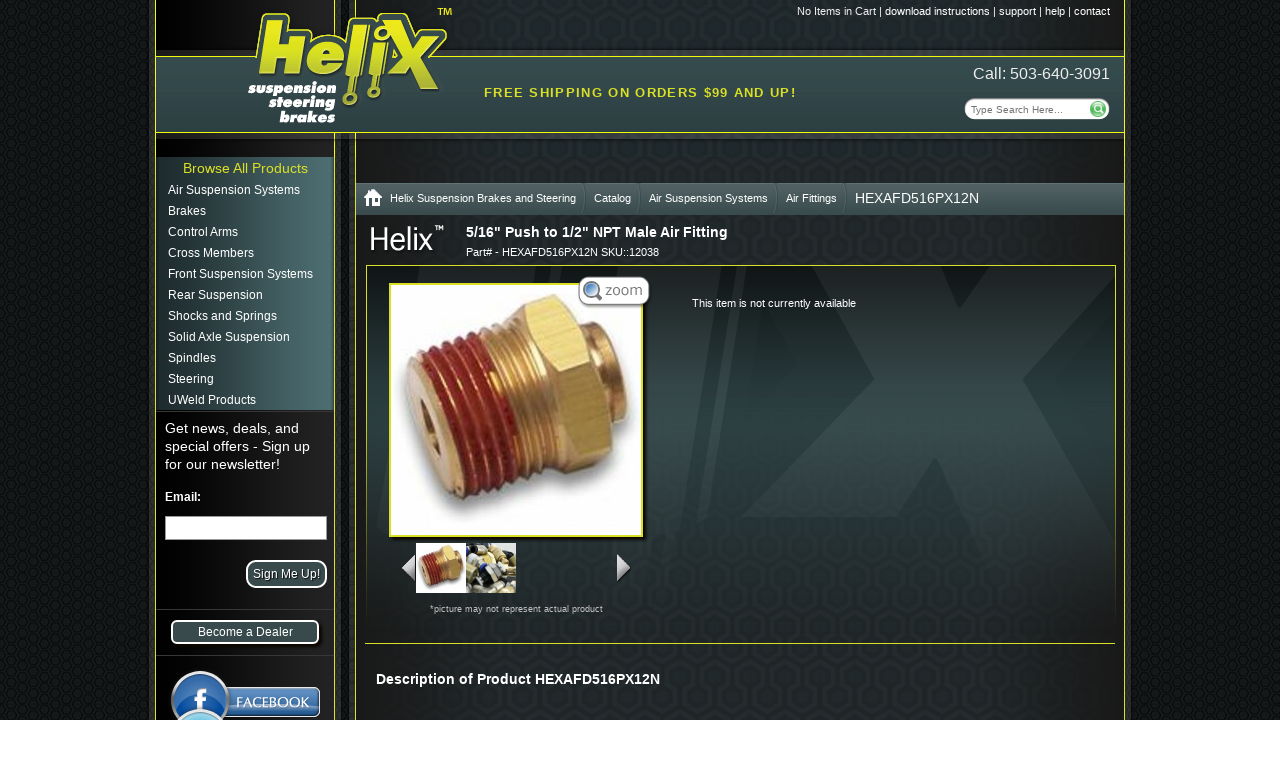

--- FILE ---
content_type: text/html; charset=UTF-8
request_url: https://www.helixsuspension.com/catalog/Air-Suspension-Systems/Air-Fittings/HEXAFD516PX12N
body_size: 9454
content:

    <!DOCTYPE html PUBLIC "-//W3C//DTD XHTML 1.0 Strict//EN" "http://www.w3.org/TR/xhtml1/DTD/xhtml1-strict.dtd">
    <html xmlns="http://www.w3.org/1999/xhtml" xml:lang="en" lang="en">
    <head>
        <meta http-equiv="Content-Type" content="text/html; charset=utf-8"/>
        <meta name="google-site-verification" content="OrX4aOfRfF4b_k6_FoNKAUiZ0SVlSf6R2ZcT81TUgz0"/>
                        <title>5/16&quot; Push to 1/2&quot; NPT Male Air Fitting « helixsuspension.com</title>
        <link rel="canonical" href="http://www.helixsuspension.com/catalog/Air-Suspension-Systems/Air-Fittings/HEXAFD516PX12N"/>
        <link rel="icon" type="image/png" href="/favicon.png">

        <script src="/base/media/js/jquery-1.11.1.min.js" type="text/javascript"></script>

        <!-- Main css /-->
        <link rel="stylesheet" type="text/css" href="/base/css/template.css"/>
        <link type="text/css" href="/base/media/css/layout.css?_=255019" rel="stylesheet"/>
        <link type="text/css" href="/base/media/css/branded-layout.css?_=255019" rel="stylesheet"/>

        <!-- brand css /-->
        <link rel="stylesheet" type="text/css" href="/css/style.css"/>

                
        <!-- friggin IE6 PNG fix /-->
        <!--[if lte IE 6]>
        <style type="text/css">
            .png { behavior: url(/png_fix/iepngfix.htc) }
        </style>
        <script type="text/javascript" src="/png_fix/iepngfix_tilebg.js"></script>
        <![endif]-->
    </head>
<body>
    <noscript style="position:fixed;top:0;left:0;width:100%;z-index:1000;">
        <div class="jswarning"><span>Javascript is not enabled in your web browser. This website requires javascript to be enabled. Please enable javascript and refresh the page.</span>
        </div>
    </noscript>
<div id="indexContainer">
    <div id="indexHeader" class="png">

        <!-- top right navigation /-->
        <ul class="topNav">
<li class="bubbleInfo" style="position: relative;"><span class="trigger" id="cartCounter">No Items in Cart</span><span class="popup" id="cartPop" style="color: #f00; position: absolute; display: none; font-size: 12px; font-weight: bold;"></span></li>  <li>| <a href="/support">download instructions</a> </li>
  <li>| <a href="/support">support</a> </li>
  <li>| <a href="/support/help">help</a> </li>
  <li>| <a href="/support">contact</a></li>
</ul>
        <div class="phone">Call: 503-640-3091</div>
        <!-- search /-->
        <div class="png search">
            <form id="SearchForm" action="/search/" method="get">
                <div class="fL"><input type="text" id="search_field" name="searchString"
                                       placeholder="Type Search Here..."/></div>
                <div class="fR"><input type="submit" value="" class="png fS"/></div>
            </form>
        </div>

        <div id="freeShippingMsg">Free shipping on orders $99 and up!</div>
        <!-- brand logo /-->
        <div class="png brandLogo"><a href="/"><img class="png" src="/media/img/logo.png"
                                                    alt="Helix Suspension Brakes and Steering"/></a></div>

        
    </div><!-- end indexHeader /-->

    <!-- begin main page content /-->
    <div id="mainContent" class="png">

<!-- begin left content /-->
<div id="contentLeft">

    <!-- main site navigation (left side) /-->
    <div id="indexNav" class="hidden png">
        <a class="navHeading png" href="/catalog/">Browse All Products</a><ul class="menu collapsible navWrap">
<li>
<a href="#">Air Suspension Systems</a>
<ul class="acitem navWrap2">
<li><a href='/catalog/Air-Suspension-Systems/Air-Bags'>Air Bags</a></li><li><a href='/catalog/Air-Suspension-Systems/Air-Fittings'>Air Fittings</a></li><li><a href='/catalog/Air-Suspension-Systems/Air-Lines'>Air Lines</a></li><li><a href='/catalog/Air-Suspension-Systems/Air-Suspension-Switch-Boxes'>Air Suspension Switch Boxes</a></li><li><a href='/catalog/Air-Suspension-Systems/Air-Tanks'>Air Tanks</a></li><li><a href='/catalog/Air-Suspension-Systems/Complete-Systems'>Complete Systems</a></li><li><a href='/catalog/Air-Suspension-Systems/Compressors'>Compressors</a></li><li><a href='/catalog/Air-Suspension-Systems/Digital-Controllers'>Digital Controllers</a></li><li><a href='/catalog/Air-Suspension-Systems/Pressure-Switches'>Pressure Switches</a></li><li><a href='/catalog/Air-Suspension-Systems/Valves'>Valves</a></li><li><a href='/catalog/Air-Suspension-Systems/Vehicle-Specific-Air-Suspension-Kits'>Vehicle Specific Air Suspension Kits</a></li></ul>
</li>
<li>
<a href="#">Brakes</a>
<ul class="acitem navWrap2">
<li><a href='/catalog/Brakes/Billet-Master-Cylinder-Covers'>Billet Master Cylinder Covers</a></li><li><a href='/catalog/Brakes/Boosters'>Boosters</a></li><li><a href='/catalog/Brakes/Brake-Hose-Kits'>Brake Hose Kits</a></li><li><a href='/catalog/Brakes/Brake-Pedal-Assemblies'>Brake Pedal Assemblies</a></li><li><a href='/catalog/Brakes/Caliper-Brackets'>Caliper Brackets</a></li><li><a href='/catalog/Brakes/Calipers'>Calipers</a></li><li><a href='/catalog/Brakes/Complete-Brake-Kits'>Complete Brake Kits</a></li><li><a href='/catalog/Brakes/Disc-Brake-Hardware'>Disc Brake Hardware</a></li><li><a href='/catalog/Brakes/Line-Clamps'>Line Clamps</a></li><li><a href='/catalog/Brakes/Master-Cylinders'>Master Cylinders</a></li><li><a href='/catalog/Brakes/Mustang-II-Brake-Kits'>Mustang II Brake Kits</a></li><li><a href='/catalog/Brakes/Power-Brake-Units'>Power Brake Units</a></li><li><a href='/catalog/Brakes/Proportioning-Valve-Brackets'>Proportioning Valve Brackets</a></li><li><a href='/catalog/Brakes/Proportioning-Valves'>Proportioning Valves</a></li><li><a href='/catalog/Brakes/Remote-Brake-Fluid-Reservoirs'>Remote Brake Fluid Reservoirs</a></li><li><a href='/catalog/Brakes/Rotors'>Rotors</a></li></ul>
</li>
<li>
<a href="#">Control Arms</a>
<ul class="acitem navWrap2">
<li><a href='/catalog/Control-Arms/Air-Bag-Brackets'>Air Bag Brackets</a></li><li><a href='/catalog/Control-Arms/Ball-Joints'>Ball Joints</a></li><li><a href='/catalog/Control-Arms/Mustang-II'>Mustang II</a></li><li><a href='/catalog/Control-Arms/Vehicle-Specific-Arms'>Vehicle Specific Arms</a></li></ul>
</li>
<li>
<a href="#">Cross Members</a>
<ul class="acitem navWrap2">
<li><a href='/catalog/Cross-Members/Mustang-II'>Mustang II</a></li></ul>
</li>
<li>
<a href="#">Front Suspension Systems</a>
<ul class="acitem navWrap2">
<li><a href='/products/ifs-kits/'>Corner Killer IFS System</a></li><li><a href='/catalog/Front-Suspension-Systems/Engine-and-Transmission-Mounts'>Engine and Transmission Mounts</a></li><li><a href='/catalog/Front-Suspension-Systems/Mustang-II-Coilovers'>Mustang II Coilovers</a></li><li><a href='/products/ifs-kits/'>Mustang II Front Suspension</a></li><li><a href='/catalog/Front-Suspension-Systems/Shock-Conversion-Kits'>Shock Conversion Kits</a></li></ul>
</li>
<li>
<a href="#">Rear Suspension</a>
<ul class="acitem navWrap2">
<li><a href='/catalog/Rear-Suspension/4-Link-Kits'>4 Link Kits</a></li><li><a href='/catalog/Rear-Suspension/Hairpin-Kits'>Hairpin Kits</a></li></ul>
</li>
<li>
<a href="#">Shocks and Springs</a>
<ul class="acitem navWrap2">
<li><a href='/catalog/Shocks-and-Springs/Shock-and-Spring-Accessories'>Shock and Spring Accessories</a></li><li><a href='/catalog/Shocks-and-Springs/Shocks'>Shocks</a></li><li><a href='/catalog/Shocks-and-Springs/Springs'>Springs</a></li></ul>
</li>
<li>
<a href="#">Solid Axle Suspension</a>
<ul class="acitem navWrap2">
<li><a href='/catalog/Solid-Axle-Suspension/Leaf-Springs'>Leaf Springs</a></li><li><a href='/catalog/Solid-Axle-Suspension/Panhard-Rod-Bars'>Panhard Rod Bars</a></li><li><a href='/catalog/Solid-Axle-Suspension/Solid-Axle-Accessories'>Solid Axle Accessories</a></li><li><a href='/catalog/Solid-Axle-Suspension/Solid-Axles'>Solid Axles</a></li><li><a href='/catalog/Solid-Axle-Suspension/Vega-Boxes-and-Pitman-Arms'>Vega Boxes and Pitman Arms</a></li></ul>
</li>
<li>
<a href="#">Spindles</a>
<ul class="acitem navWrap2">
<li><a href='/products/spindles/'>2in Drop Spindles</a></li><li><a href='/products/spindles/'>Grease Seals</a></li><li><a href='/products/spindles/'>Mustang 2in Drop</a></li><li><a href='/products/spindles/'>Mustang Stock</a></li><li><a href='/products/spindles/'>Spindle Bearings</a></li><li><a href='/products/spindles/'>Vehicle Specific Spindles</a></li></ul>
</li>
<li>
<a href="#">Steering</a>
<ul class="acitem navWrap2">
<li><a href='/products/steering-columns/'>Automatic Shifter Columns</a></li><li><a href='/catalog/Steering/Column-Accessories'>Column Accessories</a></li><li><a href='/products/steering-columns/'>Floor Shifter Steering Columns</a></li><li><a href='/catalog/Steering/Manual-Steering-Racks'>Manual Steering Racks</a></li><li><a href='/catalog/Steering/Power-Steering-Racks'>Power Steering Racks</a></li><li><a href='/catalog/Steering/Rack-Extension-Kits'>Rack Extension Kits</a></li><li><a href='/catalog/Steering/Rod-Guide-Bearings'>Rod Guide Bearings</a></li><li><a href='/catalog/Steering/Steering-and-Pitman-Arms'>Steering and Pitman Arms</a></li><li><a href='/catalog/Steering/Steering-Boxes'>Steering Boxes</a></li><li><a href='/products/steering-columns/'>Steering Columns</a></li><li><a href='/catalog/Steering/Steering-Rods'>Steering Rods</a></li><li><a href='/catalog/Steering/Steering-Wheels'>Steering Wheels</a></li><li><a href='/catalog/Steering/Sway-Bar-Kits'>Sway Bar Kits</a></li><li><a href='/catalog/Steering/Tie-Rod-Ends'>Tie Rod Ends</a></li><li><a href='/catalog/Steering/U-Joints'>U Joints</a></li></ul>
</li>
<li>
<a href="#">UWeld Products</a>
<ul class="acitem navWrap2">
<li><a href='/catalog/UWeld-Products/Airbag-Brackets'>Airbag Brackets</a></li><li><a href='/catalog/UWeld-Products/Alternator-Mounts'>Alternator Mounts</a></li><li><a href='/catalog/UWeld-Products/Axle-Brackets'>Axle Brackets</a></li><li><a href='/catalog/UWeld-Products/Booster-and-Pedal-Brackets'>Booster and Pedal Brackets</a></li><li><a href='/catalog/UWeld-Products/Brake-Caliper-Brackets'>Brake Caliper Brackets</a></li><li><a href='/catalog/UWeld-Products/Bushing-Kits'>Bushing Kits</a></li><li><a href='/catalog/UWeld-Products/Clamp-Plates'>Clamp Plates</a></li><li><a href='/catalog/UWeld-Products/Coilover-Bolt-Kits'>Coilover Bolt Kits</a></li><li><a href='/catalog/UWeld-Products/Cross-Members'>Cross Members</a></li><li><a href='/catalog/UWeld-Products/Engine-and-Motor-Mounts'>Engine and Motor Mounts</a></li><li><a href='/catalog/UWeld-Products/Frame-Brackets'>Frame Brackets</a></li><li><a href='/catalog/UWeld-Products/Front-Four-Link-Kits'>Front Four Link Kits</a></li><li><a href='/catalog/UWeld-Products/Panhard-and-Sway-Bar-Kits'>Panhard and Sway Bar Kits</a></li><li><a href='/catalog/UWeld-Products/Rack-Mount-Spacer'>Rack Mount Spacer</a></li><li><a href='/catalog/UWeld-Products/Rear-Four-Link-Kits'>Rear Four Link Kits</a></li><li><a href='/catalog/UWeld-Products/Rod-Ends'>Rod Ends</a></li><li><a href='/catalog/UWeld-Products/Spindle-Bearings'>Spindle Bearings</a></li><li><a href='/catalog/UWeld-Products/Spring-Hangers'>Spring Hangers</a></li><li><a href='/catalog/UWeld-Products/Steering-Box-Mounts'>Steering Box Mounts</a></li><li><a href='/catalog/UWeld-Products/Straight-Front-Axle-Brackets'>Straight Front Axle Brackets</a></li><li><a href='/catalog/UWeld-Products/Strut-Rod-Brackets'>Strut Rod Brackets</a></li><li><a href='/catalog/UWeld-Products/Transmission-Mounts'>Transmission Mounts</a></li></ul>
</li>
</ul>
    </div><!-- end indexNav /-->
    <div class="menBkBottom">&nbsp;</div>

    <div class="pad5" style="color:#fff;">
                    <form id='newsletterForm' class='stdForm' action='/base/services/newsletter-signup.php' method='post'>
                <fieldset>
                    <p style="font-size:14px;padding-bottom:5px;">Get news, deals, and special offers - Sign up for our newsletter!</p>
                    <p><label for="signup-email">Email:</label></p>
                    <p><input type="text" name="email" class="boxes" id="signup-email" /></p>
                    <p><input type="submit" id="submitBtn" value="Sign Me Up!" /></p>
                </fieldset>
                <p id="signup-response"></p>
            </form>
            </div>


    <div class="menBkBottom">&nbsp;</div>

    <!--				<div class="pad5 menCenter">-->
    <!--					<a href="/certification">Find out about<br />Helix Parts Certification</a>-->
    <!--				</div>-->
    <!--				<div class="menBkBottom">&nbsp;</div>-->

    <div class="sideButton"><a href="/reseller/">Become a Dealer</a></div>
    <div class="menBkBottom">&nbsp;</div>

    <!-- social media /-->
    <div class="menCenter">
        <div class="socMedia png">

            <a class="socMediaFacebook png" href="http://www.facebook.com/pages/Helix-Suspension-Steering-Brakes/247593781271" title="Follow us on Facebook!" rel="nofollow"><span>&nbsp;</span></a>
            <a class="socMediaTwitter png" href="http://twitter.com/HelixSuspension" title="Follow us on Twitter!" rel="nofollow"><span>&nbsp;</span></a>
            <a class="socMediaYoutube png" href="#" title="Coming Soon!" rel="nofollow"><span>&nbsp;</span></a>

        </div>
    </div>

</div><!-- end contentLeft /-->
                                    <!-- Google reCAPTCHA -->
            <script>
                //console.log('reCAPTCHA v2 Checkbox');
                var getProtectedForms = function ({formSelectors = [], submitSelectors = []} = {}) {
                    //console.log('initRecaptcha');

                    formSelectors = [].concat(formSelectors, ["#newsletterForm"]);

                    submitSelectors = [].concat(submitSelectors, [
                        'input[type="submit"]',
                        'button[type="submit"]',
                        'button:not([type])'
                    ]);

                    var forms = [];
                    var elRecaptchaResponse = null;
                    var submitButtons = [];

                    if (formSelectors.length) {
                        forms = Array.from(document.querySelectorAll(formSelectors));

                        forms.forEach(form => {
                            // Disable the submit button until reCAPTCHA has loaded
                            form.submitButtons = Array.from(form.querySelectorAll(submitSelectors));
                            form.submitButtons.forEach(submitBtn => {
                                submitBtn.disabled = true;
                            });
                        });
                    }

                    return forms;
                };

                var protectedForms = getProtectedForms();

                // reCAPTCHA API onload callback
                var onloadCallback = function () {
                    //console.log('onloadCallback');

                    // Depends on predefined protectedForms array of form elements
                    protectedForms = (typeof protectedForms !== 'undefined') ? protectedForms : [];

                    protectedForms.forEach(form => {
                        console.log(protectedForms);

                        // Add reCAPTCHA widget container
                        elRecaptcha = document.createElement('div');
                        elRecaptcha.className = 'g-recaptcha';
                        elRecaptcha.id = elRecaptcha.className + '-' + Date.now();
                        elRecaptcha.style.display = 'none';
                        elRecaptcha.style.position = 'absolute';
                        elRecaptcha.style.zIndex = '999999';
                        form.appendChild(elRecaptcha);

                        form.submitButtons.forEach(submitBtn => {
                            //console.log(submitBtn);

                            // Enable submit button
                            submitBtn.disabled = false;

                            // Render the widget
                            submitBtn.elRecaptcha = elRecaptcha;
                            submitBtn.grecaptcha = grecaptcha.render(submitBtn.elRecaptcha, {
                                'sitekey' : '6LfBsIEdAAAAAOrdIv1vezXZnV-O99BFIKsXst_v',
                                'callback': function (response) {
                                    //console.log(response);

                                    // Delay to allow the widget to display success message before submitting the form
                                    setTimeout(function () {
                                        // Hide the widget
                                        submitBtn.elRecaptcha.style.display = 'none';

                                        // Enable the submit button
                                        submitBtn.disabled = false;

                                        // Simulate a click to submit
                                        submitBtn.click();

                                        // Disable the button again to prevent multiple form submissions while awaiting a response
                                        submitBtn.disabled = true;

                                        setTimeout(function () {
                                            // Re-enable the button to allow re-submission (e.g. failed clientside validation)
                                            submitBtn.disabled = false;
                                        }, 2000);
                                    }, 2000);
                                }
                            });

                            // Handle the submit button
                            submitBtn.addEventListener('click', function (e) {
                                //console.log(e.target);

                                if (e.target.reset) {
                                    // Reset the widget and clear the flag
                                    grecaptcha.reset(e.target.grecaptcha);
                                    e.target.reset = false;
                                }

                                if (grecaptcha.getResponse(e.target.grecaptcha) == 0) {
                                    // Prevent ajax form submission and disable the submit button
                                    e.preventDefault();
                                    e.target.disabled = true;

                                    // Display the widget
                                    e.target.elRecaptcha.style.display = 'block';
                                } else {
                                    // reCAPTCHA already solved
                                    // Trigger widget reset next time submit is clicked
                                    e.target.reset = true;
                                    return true;
                                }
                            });
                        });
                    });
                }
            </script>
            <script src="https://www.google.com/recaptcha/api.js?onload=onloadCallback&render=explicit" async
                    defer></script>
            <!-- /reCAPTCHA -->
                <!-- begin right content section /-->
    <div id="contentRight">
        <ul id="breadcrumb">
            <li><a class="noBack" href="http://www.helixsuspension.com" title="Helix Suspension Brakes and Steering"><img class="png home"
                                                                                                       src="https://www.helixsuspension.com/helix/img/bc_home.png"
                                                                                                       alt="Home"/></a>
            </li>
            <li><a class="png" href="http://www.helixsuspension.com"
                   title="Helix Suspension Brakes and Steering">Helix Suspension Brakes and Steering</a></li>
            <li><a class="png" href="/catalog/">Catalog</a></li>
            <li><a class="png"
                   href="/catalog/Air-Suspension-Systems">Air Suspension Systems</a>
            </li>
            <li><a class="png"
                   href="/catalog/Air-Suspension-Systems/Air-Fittings">Air Fittings</a>
            </li>
            <li>HEXAFD516PX12N</li>
        </ul>
        <div class="detailWrapper">
            <div class="detailBanner png">
                <div id="videoWindow"></div>
            </div>
            <div class="basicDesc"><h2>5/16&quot; Push to 1/2&quot; NPT Male Air Fitting</h2></div>
            <div class="sku">Part# - HEXAFD516PX12N SKU::12038</div>
            <div id="topWrap">
                <div class="productPhoto">
                    <div class="relative" style="height: 250px;"><a href="/assets/product-images/6531/600.jpg" class="thickbox" id="mainProdPhotoLink"><img class="magnify png" src="https://www.helixsuspension.com/helix/img/magnify.png" alt="Magnify" /><img id="mainProdPhoto" src="/assets/product-images/6531/250.jpg" alt="Helix Suspension Brakes and Steering - HEXAFD516PX12N - 1" /></a></div><div class="prodThumbs"><img class="prev" style="float: left;" src="https://www.helixsuspension.com/base/img/leftArrow.png" alt="Previous Image" /><div class="imgSelect" style="float: left"><ul><li><img class="imgPointer" src="/assets/product-images/6531/100.jpg" width="50" height="50" alt="" onclick="setImg('/assets/product-images/6531/250.jpg','/assets/product-images/6531/600.jpg')"/></li><li><img class="imgPointer" src="/assets/product-images/232830/100.png" width="50" height="50" alt="" onclick="setImg('/assets/product-images/232830/250.png','/assets/product-images/232830/600.png')"/></li></ul></div><img class="next" src="https://www.helixsuspension.com/base/img/rightArrow.png" alt="Next Image" /><p style="font-size:9px; color:silver;">*picture may not represent actual product</p></div>                </div>
                <div class="adToCartSection">
                    <p style='margin:1em 0;' id='unavailableMsg'>This item is not currently available</p>                </div><!-- end adToCartSection /-->

                <div class="retailSection">
                    <!--Start image and instruction download code-->
                                    </div><!-- end retail section /-->
            </div><!-- end topWrap -->
            <div style="clear:both;"></div>

        </div><!-- detailWrapper /-->


        <div class="detailWrapper">
            <div class="detailSep"></div>
            <div id="botWrap_noacc">
            <h2>Description of Product HEXAFD516PX12N</h2>
            <p></p>        </div><!-- end botWrap -->

                <div style="clear:both;"></div>
    </div><!-- end detailWrapper /-->



        <div class="featuredProducts png">
        <div class="featuredProductsLogo png"></div>
        <div class="ccImageWrapper">
        <a href="/catalog/Control-Arms"><img src="https://www.helixsuspension.com/helix/img/cc/control_arm.jpg" alt="Control Arms" height="143" width="150" class="ccImage png" /></a><a href="/products/ifs-kits"><img src="https://www.helixsuspension.com/helix/img/cc/ifs_kit.jpg" alt="IFS Kits" height="143" width="150" class="ccImage png" /></a><a href="/products/steering-columns"><img src="https://www.helixsuspension.com/helix/img/cc/steering_column.jpg" alt="Steering Columns" height="143" width="150" class="ccImage png" /></a><a href="/catalog/Air-Suspension-Systems/Complete-Systems"><img src="https://www.helixsuspension.com/helix/img/cc/air_suspension_kit.jpg" alt="Air Suspension Systems" height="143" width="150" class="ccImage png" /></a>			
    		</div>
        </div>

<div class="fixedBottom">
    <!-- <div class="contentSep">&nbsp;</div> /-->

    <!-- begin main footer /-->
    <div id="indexFooter">
        <div class="center">
            <div class="">&copy;2026 <a style="color: silver;text-decoration: none;" href="http://www.helixsuspension.com">Helix Suspension Brakes and Steering</a>. All Rights Reserved. All other trademarks are the property of their respective owners. </div>
            <div class=""><a href="/support/policies">Policies</a> | <a href="/support">Report a Bug</a> </div>
            <br/>            <div id='refid-codes' style="color:#C1C1C1;font-size:11px;text-align:center">
                <span>REFID 999999</span>
                <span>•</span>
                <!--<span>CART ID </span>-->
                <span>CART ID </span>
            </div>
        </div>
    </div><!-- end indexFooter /-->
</div>

</div><!-- end contentright /-->
</div><!-- end mainContent /-->
</div><!-- end indexContainer /-->

<div class="jqmWindow" id="dialog">
    <h2>Item Added to Cart</h2>
    <a href="/cart/">Go to Cart</a> | <a href="#" class="jqmClose">Continue Shopping</a>
</div>

<div id="subscribe" class="jqmWindow2" style="border:1px solid #000;"></div>

<!-- Google Code for Remarketing Tag -->
<!--------------------------------------------------
Remarketing tags may not be associated with personally identifiable information or placed on pages related to sensitive categories. See more information and instructions on how to setup the tag on: http://google.com/ads/remarketingsetup
--------------------------------------------------->
<script type="text/javascript">
    /* <![CDATA[ */
    var google_conversion_id = 1068275010;
    var google_custom_params = window.google_tag_params;
    var google_remarketing_only = true;
    /* ]]> */
</script>
<script type="text/javascript" src="//www.googleadservices.com/pagead/conversion.js">
</script>
<noscript>
    <div style="display:inline;">
        <img height="1" width="1" style="border-style:none;" alt=""
             src="//googleads.g.doubleclick.net/pagead/viewthroughconversion/1068275010/?guid=ON&amp;script=0"/>
    </div>
</noscript>

<script type="text/javascript" src="/base/media/js/jquery.browser-1.9.min.js?_=255019"></script>
<script type="text/javascript" src="/base/media/js/utilities.js?_=255019"></script>
<script type="text/javascript" src="/base/media/js/branded-layout.js?_=255019"></script>
<script type="text/javascript" src="/js/site.js?_=255019"></script>



		<!--<script type='text/javascript'>var fc_CSS=document.createElement('link');fc_CSS.setAttribute('rel','stylesheet');var isSecured = (window.location && window.location.protocol == 'https:');fc_CSS.setAttribute('type','text/css');fc_CSS.setAttribute('href',((isSecured)? 'https://d36mpcpuzc4ztk.cloudfront.net':'http://assets1.chat.freshdesk.com')+'/css/visitor.css');document.getElementsByTagName('head')[0].appendChild(fc_CSS);var fc_JS=document.createElement('script'); fc_JS.type='text/javascript';fc_JS.src=((isSecured)?'https://d36mpcpuzc4ztk.cloudfront.net':'http://assets.chat.freshdesk.com')+'/js/visitor.js';(document.body?document.body:document.getElementsByTagName('head')[0]).appendChild(fc_JS);window.freshchat_setting= '[base64]';</script>-->
	<script type='text/javascript'>var fc_CSS=document.createElement('link');fc_CSS.setAttribute('rel','stylesheet');var fc_isSecured = (window.location && window.location.protocol == 'https:');var fc_lang = document.getElementsByTagName('html')[0].getAttribute('lang'); var fc_rtlLanguages = ['ar','he']; var fc_rtlSuffix = (fc_rtlLanguages.indexOf(fc_lang) >= 0) ? '-rtl' : '';fc_CSS.setAttribute('type','text/css');fc_CSS.setAttribute('href',((fc_isSecured)? 'https://d36mpcpuzc4ztk.cloudfront.net':'http://assets1.chat.freshdesk.com')+'/css/visitor'+fc_rtlSuffix+'.css');document.getElementsByTagName('head')[0].appendChild(fc_CSS);var fc_JS=document.createElement('script'); fc_JS.type='text/javascript'; fc_JS.defer=true;fc_JS.src=((fc_isSecured)?'https://d36mpcpuzc4ztk.cloudfront.net':'http://assets.chat.freshdesk.com')+'/js/visitor.js';(document.body?document.body:document.getElementsByTagName('head')[0]).appendChild(fc_JS);window.livechat_setting= '[base64]';</script>

    <!-- Google Analytics -->
    <script>
        (function (i, s, o, g, r, a, m) {
            i['GoogleAnalyticsObject'] = r;
            i[r] = i[r] || function () {
                (i[r].q = i[r].q || []).push(arguments)
            }, i[r].l = 1 * new Date();
            a = s.createElement(o),
                m = s.getElementsByTagName(o)[0];
            a.async = 1;
            a.src = g;
            m.parentNode.insertBefore(a, m)
        })(window, document, 'script', '//www.google-analytics.com/analytics.js', 'ga');
        	ga( 'create', {
		trackingId: 'UA-11845950-3',
		cookieDomain: 'auto',
	});
        ga('send', 'pageview');
    </script>
    <!-- End Google Analytics -->
</body>
</html>


--- FILE ---
content_type: text/html; charset=utf-8
request_url: https://www.google.com/recaptcha/api2/anchor?ar=1&k=6LfBsIEdAAAAAOrdIv1vezXZnV-O99BFIKsXst_v&co=aHR0cHM6Ly93d3cuaGVsaXhzdXNwZW5zaW9uLmNvbTo0NDM.&hl=en&v=PoyoqOPhxBO7pBk68S4YbpHZ&size=normal&anchor-ms=20000&execute-ms=30000&cb=xizssq2045ty
body_size: 49534
content:
<!DOCTYPE HTML><html dir="ltr" lang="en"><head><meta http-equiv="Content-Type" content="text/html; charset=UTF-8">
<meta http-equiv="X-UA-Compatible" content="IE=edge">
<title>reCAPTCHA</title>
<style type="text/css">
/* cyrillic-ext */
@font-face {
  font-family: 'Roboto';
  font-style: normal;
  font-weight: 400;
  font-stretch: 100%;
  src: url(//fonts.gstatic.com/s/roboto/v48/KFO7CnqEu92Fr1ME7kSn66aGLdTylUAMa3GUBHMdazTgWw.woff2) format('woff2');
  unicode-range: U+0460-052F, U+1C80-1C8A, U+20B4, U+2DE0-2DFF, U+A640-A69F, U+FE2E-FE2F;
}
/* cyrillic */
@font-face {
  font-family: 'Roboto';
  font-style: normal;
  font-weight: 400;
  font-stretch: 100%;
  src: url(//fonts.gstatic.com/s/roboto/v48/KFO7CnqEu92Fr1ME7kSn66aGLdTylUAMa3iUBHMdazTgWw.woff2) format('woff2');
  unicode-range: U+0301, U+0400-045F, U+0490-0491, U+04B0-04B1, U+2116;
}
/* greek-ext */
@font-face {
  font-family: 'Roboto';
  font-style: normal;
  font-weight: 400;
  font-stretch: 100%;
  src: url(//fonts.gstatic.com/s/roboto/v48/KFO7CnqEu92Fr1ME7kSn66aGLdTylUAMa3CUBHMdazTgWw.woff2) format('woff2');
  unicode-range: U+1F00-1FFF;
}
/* greek */
@font-face {
  font-family: 'Roboto';
  font-style: normal;
  font-weight: 400;
  font-stretch: 100%;
  src: url(//fonts.gstatic.com/s/roboto/v48/KFO7CnqEu92Fr1ME7kSn66aGLdTylUAMa3-UBHMdazTgWw.woff2) format('woff2');
  unicode-range: U+0370-0377, U+037A-037F, U+0384-038A, U+038C, U+038E-03A1, U+03A3-03FF;
}
/* math */
@font-face {
  font-family: 'Roboto';
  font-style: normal;
  font-weight: 400;
  font-stretch: 100%;
  src: url(//fonts.gstatic.com/s/roboto/v48/KFO7CnqEu92Fr1ME7kSn66aGLdTylUAMawCUBHMdazTgWw.woff2) format('woff2');
  unicode-range: U+0302-0303, U+0305, U+0307-0308, U+0310, U+0312, U+0315, U+031A, U+0326-0327, U+032C, U+032F-0330, U+0332-0333, U+0338, U+033A, U+0346, U+034D, U+0391-03A1, U+03A3-03A9, U+03B1-03C9, U+03D1, U+03D5-03D6, U+03F0-03F1, U+03F4-03F5, U+2016-2017, U+2034-2038, U+203C, U+2040, U+2043, U+2047, U+2050, U+2057, U+205F, U+2070-2071, U+2074-208E, U+2090-209C, U+20D0-20DC, U+20E1, U+20E5-20EF, U+2100-2112, U+2114-2115, U+2117-2121, U+2123-214F, U+2190, U+2192, U+2194-21AE, U+21B0-21E5, U+21F1-21F2, U+21F4-2211, U+2213-2214, U+2216-22FF, U+2308-230B, U+2310, U+2319, U+231C-2321, U+2336-237A, U+237C, U+2395, U+239B-23B7, U+23D0, U+23DC-23E1, U+2474-2475, U+25AF, U+25B3, U+25B7, U+25BD, U+25C1, U+25CA, U+25CC, U+25FB, U+266D-266F, U+27C0-27FF, U+2900-2AFF, U+2B0E-2B11, U+2B30-2B4C, U+2BFE, U+3030, U+FF5B, U+FF5D, U+1D400-1D7FF, U+1EE00-1EEFF;
}
/* symbols */
@font-face {
  font-family: 'Roboto';
  font-style: normal;
  font-weight: 400;
  font-stretch: 100%;
  src: url(//fonts.gstatic.com/s/roboto/v48/KFO7CnqEu92Fr1ME7kSn66aGLdTylUAMaxKUBHMdazTgWw.woff2) format('woff2');
  unicode-range: U+0001-000C, U+000E-001F, U+007F-009F, U+20DD-20E0, U+20E2-20E4, U+2150-218F, U+2190, U+2192, U+2194-2199, U+21AF, U+21E6-21F0, U+21F3, U+2218-2219, U+2299, U+22C4-22C6, U+2300-243F, U+2440-244A, U+2460-24FF, U+25A0-27BF, U+2800-28FF, U+2921-2922, U+2981, U+29BF, U+29EB, U+2B00-2BFF, U+4DC0-4DFF, U+FFF9-FFFB, U+10140-1018E, U+10190-1019C, U+101A0, U+101D0-101FD, U+102E0-102FB, U+10E60-10E7E, U+1D2C0-1D2D3, U+1D2E0-1D37F, U+1F000-1F0FF, U+1F100-1F1AD, U+1F1E6-1F1FF, U+1F30D-1F30F, U+1F315, U+1F31C, U+1F31E, U+1F320-1F32C, U+1F336, U+1F378, U+1F37D, U+1F382, U+1F393-1F39F, U+1F3A7-1F3A8, U+1F3AC-1F3AF, U+1F3C2, U+1F3C4-1F3C6, U+1F3CA-1F3CE, U+1F3D4-1F3E0, U+1F3ED, U+1F3F1-1F3F3, U+1F3F5-1F3F7, U+1F408, U+1F415, U+1F41F, U+1F426, U+1F43F, U+1F441-1F442, U+1F444, U+1F446-1F449, U+1F44C-1F44E, U+1F453, U+1F46A, U+1F47D, U+1F4A3, U+1F4B0, U+1F4B3, U+1F4B9, U+1F4BB, U+1F4BF, U+1F4C8-1F4CB, U+1F4D6, U+1F4DA, U+1F4DF, U+1F4E3-1F4E6, U+1F4EA-1F4ED, U+1F4F7, U+1F4F9-1F4FB, U+1F4FD-1F4FE, U+1F503, U+1F507-1F50B, U+1F50D, U+1F512-1F513, U+1F53E-1F54A, U+1F54F-1F5FA, U+1F610, U+1F650-1F67F, U+1F687, U+1F68D, U+1F691, U+1F694, U+1F698, U+1F6AD, U+1F6B2, U+1F6B9-1F6BA, U+1F6BC, U+1F6C6-1F6CF, U+1F6D3-1F6D7, U+1F6E0-1F6EA, U+1F6F0-1F6F3, U+1F6F7-1F6FC, U+1F700-1F7FF, U+1F800-1F80B, U+1F810-1F847, U+1F850-1F859, U+1F860-1F887, U+1F890-1F8AD, U+1F8B0-1F8BB, U+1F8C0-1F8C1, U+1F900-1F90B, U+1F93B, U+1F946, U+1F984, U+1F996, U+1F9E9, U+1FA00-1FA6F, U+1FA70-1FA7C, U+1FA80-1FA89, U+1FA8F-1FAC6, U+1FACE-1FADC, U+1FADF-1FAE9, U+1FAF0-1FAF8, U+1FB00-1FBFF;
}
/* vietnamese */
@font-face {
  font-family: 'Roboto';
  font-style: normal;
  font-weight: 400;
  font-stretch: 100%;
  src: url(//fonts.gstatic.com/s/roboto/v48/KFO7CnqEu92Fr1ME7kSn66aGLdTylUAMa3OUBHMdazTgWw.woff2) format('woff2');
  unicode-range: U+0102-0103, U+0110-0111, U+0128-0129, U+0168-0169, U+01A0-01A1, U+01AF-01B0, U+0300-0301, U+0303-0304, U+0308-0309, U+0323, U+0329, U+1EA0-1EF9, U+20AB;
}
/* latin-ext */
@font-face {
  font-family: 'Roboto';
  font-style: normal;
  font-weight: 400;
  font-stretch: 100%;
  src: url(//fonts.gstatic.com/s/roboto/v48/KFO7CnqEu92Fr1ME7kSn66aGLdTylUAMa3KUBHMdazTgWw.woff2) format('woff2');
  unicode-range: U+0100-02BA, U+02BD-02C5, U+02C7-02CC, U+02CE-02D7, U+02DD-02FF, U+0304, U+0308, U+0329, U+1D00-1DBF, U+1E00-1E9F, U+1EF2-1EFF, U+2020, U+20A0-20AB, U+20AD-20C0, U+2113, U+2C60-2C7F, U+A720-A7FF;
}
/* latin */
@font-face {
  font-family: 'Roboto';
  font-style: normal;
  font-weight: 400;
  font-stretch: 100%;
  src: url(//fonts.gstatic.com/s/roboto/v48/KFO7CnqEu92Fr1ME7kSn66aGLdTylUAMa3yUBHMdazQ.woff2) format('woff2');
  unicode-range: U+0000-00FF, U+0131, U+0152-0153, U+02BB-02BC, U+02C6, U+02DA, U+02DC, U+0304, U+0308, U+0329, U+2000-206F, U+20AC, U+2122, U+2191, U+2193, U+2212, U+2215, U+FEFF, U+FFFD;
}
/* cyrillic-ext */
@font-face {
  font-family: 'Roboto';
  font-style: normal;
  font-weight: 500;
  font-stretch: 100%;
  src: url(//fonts.gstatic.com/s/roboto/v48/KFO7CnqEu92Fr1ME7kSn66aGLdTylUAMa3GUBHMdazTgWw.woff2) format('woff2');
  unicode-range: U+0460-052F, U+1C80-1C8A, U+20B4, U+2DE0-2DFF, U+A640-A69F, U+FE2E-FE2F;
}
/* cyrillic */
@font-face {
  font-family: 'Roboto';
  font-style: normal;
  font-weight: 500;
  font-stretch: 100%;
  src: url(//fonts.gstatic.com/s/roboto/v48/KFO7CnqEu92Fr1ME7kSn66aGLdTylUAMa3iUBHMdazTgWw.woff2) format('woff2');
  unicode-range: U+0301, U+0400-045F, U+0490-0491, U+04B0-04B1, U+2116;
}
/* greek-ext */
@font-face {
  font-family: 'Roboto';
  font-style: normal;
  font-weight: 500;
  font-stretch: 100%;
  src: url(//fonts.gstatic.com/s/roboto/v48/KFO7CnqEu92Fr1ME7kSn66aGLdTylUAMa3CUBHMdazTgWw.woff2) format('woff2');
  unicode-range: U+1F00-1FFF;
}
/* greek */
@font-face {
  font-family: 'Roboto';
  font-style: normal;
  font-weight: 500;
  font-stretch: 100%;
  src: url(//fonts.gstatic.com/s/roboto/v48/KFO7CnqEu92Fr1ME7kSn66aGLdTylUAMa3-UBHMdazTgWw.woff2) format('woff2');
  unicode-range: U+0370-0377, U+037A-037F, U+0384-038A, U+038C, U+038E-03A1, U+03A3-03FF;
}
/* math */
@font-face {
  font-family: 'Roboto';
  font-style: normal;
  font-weight: 500;
  font-stretch: 100%;
  src: url(//fonts.gstatic.com/s/roboto/v48/KFO7CnqEu92Fr1ME7kSn66aGLdTylUAMawCUBHMdazTgWw.woff2) format('woff2');
  unicode-range: U+0302-0303, U+0305, U+0307-0308, U+0310, U+0312, U+0315, U+031A, U+0326-0327, U+032C, U+032F-0330, U+0332-0333, U+0338, U+033A, U+0346, U+034D, U+0391-03A1, U+03A3-03A9, U+03B1-03C9, U+03D1, U+03D5-03D6, U+03F0-03F1, U+03F4-03F5, U+2016-2017, U+2034-2038, U+203C, U+2040, U+2043, U+2047, U+2050, U+2057, U+205F, U+2070-2071, U+2074-208E, U+2090-209C, U+20D0-20DC, U+20E1, U+20E5-20EF, U+2100-2112, U+2114-2115, U+2117-2121, U+2123-214F, U+2190, U+2192, U+2194-21AE, U+21B0-21E5, U+21F1-21F2, U+21F4-2211, U+2213-2214, U+2216-22FF, U+2308-230B, U+2310, U+2319, U+231C-2321, U+2336-237A, U+237C, U+2395, U+239B-23B7, U+23D0, U+23DC-23E1, U+2474-2475, U+25AF, U+25B3, U+25B7, U+25BD, U+25C1, U+25CA, U+25CC, U+25FB, U+266D-266F, U+27C0-27FF, U+2900-2AFF, U+2B0E-2B11, U+2B30-2B4C, U+2BFE, U+3030, U+FF5B, U+FF5D, U+1D400-1D7FF, U+1EE00-1EEFF;
}
/* symbols */
@font-face {
  font-family: 'Roboto';
  font-style: normal;
  font-weight: 500;
  font-stretch: 100%;
  src: url(//fonts.gstatic.com/s/roboto/v48/KFO7CnqEu92Fr1ME7kSn66aGLdTylUAMaxKUBHMdazTgWw.woff2) format('woff2');
  unicode-range: U+0001-000C, U+000E-001F, U+007F-009F, U+20DD-20E0, U+20E2-20E4, U+2150-218F, U+2190, U+2192, U+2194-2199, U+21AF, U+21E6-21F0, U+21F3, U+2218-2219, U+2299, U+22C4-22C6, U+2300-243F, U+2440-244A, U+2460-24FF, U+25A0-27BF, U+2800-28FF, U+2921-2922, U+2981, U+29BF, U+29EB, U+2B00-2BFF, U+4DC0-4DFF, U+FFF9-FFFB, U+10140-1018E, U+10190-1019C, U+101A0, U+101D0-101FD, U+102E0-102FB, U+10E60-10E7E, U+1D2C0-1D2D3, U+1D2E0-1D37F, U+1F000-1F0FF, U+1F100-1F1AD, U+1F1E6-1F1FF, U+1F30D-1F30F, U+1F315, U+1F31C, U+1F31E, U+1F320-1F32C, U+1F336, U+1F378, U+1F37D, U+1F382, U+1F393-1F39F, U+1F3A7-1F3A8, U+1F3AC-1F3AF, U+1F3C2, U+1F3C4-1F3C6, U+1F3CA-1F3CE, U+1F3D4-1F3E0, U+1F3ED, U+1F3F1-1F3F3, U+1F3F5-1F3F7, U+1F408, U+1F415, U+1F41F, U+1F426, U+1F43F, U+1F441-1F442, U+1F444, U+1F446-1F449, U+1F44C-1F44E, U+1F453, U+1F46A, U+1F47D, U+1F4A3, U+1F4B0, U+1F4B3, U+1F4B9, U+1F4BB, U+1F4BF, U+1F4C8-1F4CB, U+1F4D6, U+1F4DA, U+1F4DF, U+1F4E3-1F4E6, U+1F4EA-1F4ED, U+1F4F7, U+1F4F9-1F4FB, U+1F4FD-1F4FE, U+1F503, U+1F507-1F50B, U+1F50D, U+1F512-1F513, U+1F53E-1F54A, U+1F54F-1F5FA, U+1F610, U+1F650-1F67F, U+1F687, U+1F68D, U+1F691, U+1F694, U+1F698, U+1F6AD, U+1F6B2, U+1F6B9-1F6BA, U+1F6BC, U+1F6C6-1F6CF, U+1F6D3-1F6D7, U+1F6E0-1F6EA, U+1F6F0-1F6F3, U+1F6F7-1F6FC, U+1F700-1F7FF, U+1F800-1F80B, U+1F810-1F847, U+1F850-1F859, U+1F860-1F887, U+1F890-1F8AD, U+1F8B0-1F8BB, U+1F8C0-1F8C1, U+1F900-1F90B, U+1F93B, U+1F946, U+1F984, U+1F996, U+1F9E9, U+1FA00-1FA6F, U+1FA70-1FA7C, U+1FA80-1FA89, U+1FA8F-1FAC6, U+1FACE-1FADC, U+1FADF-1FAE9, U+1FAF0-1FAF8, U+1FB00-1FBFF;
}
/* vietnamese */
@font-face {
  font-family: 'Roboto';
  font-style: normal;
  font-weight: 500;
  font-stretch: 100%;
  src: url(//fonts.gstatic.com/s/roboto/v48/KFO7CnqEu92Fr1ME7kSn66aGLdTylUAMa3OUBHMdazTgWw.woff2) format('woff2');
  unicode-range: U+0102-0103, U+0110-0111, U+0128-0129, U+0168-0169, U+01A0-01A1, U+01AF-01B0, U+0300-0301, U+0303-0304, U+0308-0309, U+0323, U+0329, U+1EA0-1EF9, U+20AB;
}
/* latin-ext */
@font-face {
  font-family: 'Roboto';
  font-style: normal;
  font-weight: 500;
  font-stretch: 100%;
  src: url(//fonts.gstatic.com/s/roboto/v48/KFO7CnqEu92Fr1ME7kSn66aGLdTylUAMa3KUBHMdazTgWw.woff2) format('woff2');
  unicode-range: U+0100-02BA, U+02BD-02C5, U+02C7-02CC, U+02CE-02D7, U+02DD-02FF, U+0304, U+0308, U+0329, U+1D00-1DBF, U+1E00-1E9F, U+1EF2-1EFF, U+2020, U+20A0-20AB, U+20AD-20C0, U+2113, U+2C60-2C7F, U+A720-A7FF;
}
/* latin */
@font-face {
  font-family: 'Roboto';
  font-style: normal;
  font-weight: 500;
  font-stretch: 100%;
  src: url(//fonts.gstatic.com/s/roboto/v48/KFO7CnqEu92Fr1ME7kSn66aGLdTylUAMa3yUBHMdazQ.woff2) format('woff2');
  unicode-range: U+0000-00FF, U+0131, U+0152-0153, U+02BB-02BC, U+02C6, U+02DA, U+02DC, U+0304, U+0308, U+0329, U+2000-206F, U+20AC, U+2122, U+2191, U+2193, U+2212, U+2215, U+FEFF, U+FFFD;
}
/* cyrillic-ext */
@font-face {
  font-family: 'Roboto';
  font-style: normal;
  font-weight: 900;
  font-stretch: 100%;
  src: url(//fonts.gstatic.com/s/roboto/v48/KFO7CnqEu92Fr1ME7kSn66aGLdTylUAMa3GUBHMdazTgWw.woff2) format('woff2');
  unicode-range: U+0460-052F, U+1C80-1C8A, U+20B4, U+2DE0-2DFF, U+A640-A69F, U+FE2E-FE2F;
}
/* cyrillic */
@font-face {
  font-family: 'Roboto';
  font-style: normal;
  font-weight: 900;
  font-stretch: 100%;
  src: url(//fonts.gstatic.com/s/roboto/v48/KFO7CnqEu92Fr1ME7kSn66aGLdTylUAMa3iUBHMdazTgWw.woff2) format('woff2');
  unicode-range: U+0301, U+0400-045F, U+0490-0491, U+04B0-04B1, U+2116;
}
/* greek-ext */
@font-face {
  font-family: 'Roboto';
  font-style: normal;
  font-weight: 900;
  font-stretch: 100%;
  src: url(//fonts.gstatic.com/s/roboto/v48/KFO7CnqEu92Fr1ME7kSn66aGLdTylUAMa3CUBHMdazTgWw.woff2) format('woff2');
  unicode-range: U+1F00-1FFF;
}
/* greek */
@font-face {
  font-family: 'Roboto';
  font-style: normal;
  font-weight: 900;
  font-stretch: 100%;
  src: url(//fonts.gstatic.com/s/roboto/v48/KFO7CnqEu92Fr1ME7kSn66aGLdTylUAMa3-UBHMdazTgWw.woff2) format('woff2');
  unicode-range: U+0370-0377, U+037A-037F, U+0384-038A, U+038C, U+038E-03A1, U+03A3-03FF;
}
/* math */
@font-face {
  font-family: 'Roboto';
  font-style: normal;
  font-weight: 900;
  font-stretch: 100%;
  src: url(//fonts.gstatic.com/s/roboto/v48/KFO7CnqEu92Fr1ME7kSn66aGLdTylUAMawCUBHMdazTgWw.woff2) format('woff2');
  unicode-range: U+0302-0303, U+0305, U+0307-0308, U+0310, U+0312, U+0315, U+031A, U+0326-0327, U+032C, U+032F-0330, U+0332-0333, U+0338, U+033A, U+0346, U+034D, U+0391-03A1, U+03A3-03A9, U+03B1-03C9, U+03D1, U+03D5-03D6, U+03F0-03F1, U+03F4-03F5, U+2016-2017, U+2034-2038, U+203C, U+2040, U+2043, U+2047, U+2050, U+2057, U+205F, U+2070-2071, U+2074-208E, U+2090-209C, U+20D0-20DC, U+20E1, U+20E5-20EF, U+2100-2112, U+2114-2115, U+2117-2121, U+2123-214F, U+2190, U+2192, U+2194-21AE, U+21B0-21E5, U+21F1-21F2, U+21F4-2211, U+2213-2214, U+2216-22FF, U+2308-230B, U+2310, U+2319, U+231C-2321, U+2336-237A, U+237C, U+2395, U+239B-23B7, U+23D0, U+23DC-23E1, U+2474-2475, U+25AF, U+25B3, U+25B7, U+25BD, U+25C1, U+25CA, U+25CC, U+25FB, U+266D-266F, U+27C0-27FF, U+2900-2AFF, U+2B0E-2B11, U+2B30-2B4C, U+2BFE, U+3030, U+FF5B, U+FF5D, U+1D400-1D7FF, U+1EE00-1EEFF;
}
/* symbols */
@font-face {
  font-family: 'Roboto';
  font-style: normal;
  font-weight: 900;
  font-stretch: 100%;
  src: url(//fonts.gstatic.com/s/roboto/v48/KFO7CnqEu92Fr1ME7kSn66aGLdTylUAMaxKUBHMdazTgWw.woff2) format('woff2');
  unicode-range: U+0001-000C, U+000E-001F, U+007F-009F, U+20DD-20E0, U+20E2-20E4, U+2150-218F, U+2190, U+2192, U+2194-2199, U+21AF, U+21E6-21F0, U+21F3, U+2218-2219, U+2299, U+22C4-22C6, U+2300-243F, U+2440-244A, U+2460-24FF, U+25A0-27BF, U+2800-28FF, U+2921-2922, U+2981, U+29BF, U+29EB, U+2B00-2BFF, U+4DC0-4DFF, U+FFF9-FFFB, U+10140-1018E, U+10190-1019C, U+101A0, U+101D0-101FD, U+102E0-102FB, U+10E60-10E7E, U+1D2C0-1D2D3, U+1D2E0-1D37F, U+1F000-1F0FF, U+1F100-1F1AD, U+1F1E6-1F1FF, U+1F30D-1F30F, U+1F315, U+1F31C, U+1F31E, U+1F320-1F32C, U+1F336, U+1F378, U+1F37D, U+1F382, U+1F393-1F39F, U+1F3A7-1F3A8, U+1F3AC-1F3AF, U+1F3C2, U+1F3C4-1F3C6, U+1F3CA-1F3CE, U+1F3D4-1F3E0, U+1F3ED, U+1F3F1-1F3F3, U+1F3F5-1F3F7, U+1F408, U+1F415, U+1F41F, U+1F426, U+1F43F, U+1F441-1F442, U+1F444, U+1F446-1F449, U+1F44C-1F44E, U+1F453, U+1F46A, U+1F47D, U+1F4A3, U+1F4B0, U+1F4B3, U+1F4B9, U+1F4BB, U+1F4BF, U+1F4C8-1F4CB, U+1F4D6, U+1F4DA, U+1F4DF, U+1F4E3-1F4E6, U+1F4EA-1F4ED, U+1F4F7, U+1F4F9-1F4FB, U+1F4FD-1F4FE, U+1F503, U+1F507-1F50B, U+1F50D, U+1F512-1F513, U+1F53E-1F54A, U+1F54F-1F5FA, U+1F610, U+1F650-1F67F, U+1F687, U+1F68D, U+1F691, U+1F694, U+1F698, U+1F6AD, U+1F6B2, U+1F6B9-1F6BA, U+1F6BC, U+1F6C6-1F6CF, U+1F6D3-1F6D7, U+1F6E0-1F6EA, U+1F6F0-1F6F3, U+1F6F7-1F6FC, U+1F700-1F7FF, U+1F800-1F80B, U+1F810-1F847, U+1F850-1F859, U+1F860-1F887, U+1F890-1F8AD, U+1F8B0-1F8BB, U+1F8C0-1F8C1, U+1F900-1F90B, U+1F93B, U+1F946, U+1F984, U+1F996, U+1F9E9, U+1FA00-1FA6F, U+1FA70-1FA7C, U+1FA80-1FA89, U+1FA8F-1FAC6, U+1FACE-1FADC, U+1FADF-1FAE9, U+1FAF0-1FAF8, U+1FB00-1FBFF;
}
/* vietnamese */
@font-face {
  font-family: 'Roboto';
  font-style: normal;
  font-weight: 900;
  font-stretch: 100%;
  src: url(//fonts.gstatic.com/s/roboto/v48/KFO7CnqEu92Fr1ME7kSn66aGLdTylUAMa3OUBHMdazTgWw.woff2) format('woff2');
  unicode-range: U+0102-0103, U+0110-0111, U+0128-0129, U+0168-0169, U+01A0-01A1, U+01AF-01B0, U+0300-0301, U+0303-0304, U+0308-0309, U+0323, U+0329, U+1EA0-1EF9, U+20AB;
}
/* latin-ext */
@font-face {
  font-family: 'Roboto';
  font-style: normal;
  font-weight: 900;
  font-stretch: 100%;
  src: url(//fonts.gstatic.com/s/roboto/v48/KFO7CnqEu92Fr1ME7kSn66aGLdTylUAMa3KUBHMdazTgWw.woff2) format('woff2');
  unicode-range: U+0100-02BA, U+02BD-02C5, U+02C7-02CC, U+02CE-02D7, U+02DD-02FF, U+0304, U+0308, U+0329, U+1D00-1DBF, U+1E00-1E9F, U+1EF2-1EFF, U+2020, U+20A0-20AB, U+20AD-20C0, U+2113, U+2C60-2C7F, U+A720-A7FF;
}
/* latin */
@font-face {
  font-family: 'Roboto';
  font-style: normal;
  font-weight: 900;
  font-stretch: 100%;
  src: url(//fonts.gstatic.com/s/roboto/v48/KFO7CnqEu92Fr1ME7kSn66aGLdTylUAMa3yUBHMdazQ.woff2) format('woff2');
  unicode-range: U+0000-00FF, U+0131, U+0152-0153, U+02BB-02BC, U+02C6, U+02DA, U+02DC, U+0304, U+0308, U+0329, U+2000-206F, U+20AC, U+2122, U+2191, U+2193, U+2212, U+2215, U+FEFF, U+FFFD;
}

</style>
<link rel="stylesheet" type="text/css" href="https://www.gstatic.com/recaptcha/releases/PoyoqOPhxBO7pBk68S4YbpHZ/styles__ltr.css">
<script nonce="JvqmoWABpXhIPhpCkgQ4Eg" type="text/javascript">window['__recaptcha_api'] = 'https://www.google.com/recaptcha/api2/';</script>
<script type="text/javascript" src="https://www.gstatic.com/recaptcha/releases/PoyoqOPhxBO7pBk68S4YbpHZ/recaptcha__en.js" nonce="JvqmoWABpXhIPhpCkgQ4Eg">
      
    </script></head>
<body><div id="rc-anchor-alert" class="rc-anchor-alert"></div>
<input type="hidden" id="recaptcha-token" value="[base64]">
<script type="text/javascript" nonce="JvqmoWABpXhIPhpCkgQ4Eg">
      recaptcha.anchor.Main.init("[\x22ainput\x22,[\x22bgdata\x22,\x22\x22,\[base64]/[base64]/MjU1Ong/[base64]/[base64]/[base64]/[base64]/[base64]/[base64]/[base64]/[base64]/[base64]/[base64]/[base64]/[base64]/[base64]/[base64]/[base64]\\u003d\x22,\[base64]\\u003d\\u003d\x22,\x22I2BeHsOKMFHCkMKOwrTCvcO0YMKzwo7DhWfDjsKWwqPDlllmw4rCucKlIsOeDMOYRHR8PMK3YwRhNijCmnttw6B8CxlwM8OGw5/Dj0PDn0TDmMOFPMOWaMOKwqnCpMK9woTCnjcAw5dUw60lfGkMwrbDl8KPJ0YIRMONwopiZcK3woPCky7DhsKmL8KnaMKyd8KvScKVw5NzwqJdw7wrw74KwoIFaTHDvyPCk35Nw649w54kIj/CmsKgwqbCvsOyK2rDuQvDqMKBwqjCuhJhw6rDicKeH8KNSMOmwrLDtWNswpnCuAfDhcOmwoTCncKDCsKiMjcrw4DClEZswpgZwpFIK2J4WGPDgMOJwrpRRxVFw7/CqDXDriDDgS4oLkV0MxABwrZqw5fCusOpwoPCj8K7bcOBw4cVwoEBwqERwojDjMOZwpzDmMKFLsKZHR8lX0luT8OUw6FBw6MiwoAOwqDCgwQgfFJwU8KbD8KQREzCjMOSfn50woLChcOXwqLCuUXDhWfCp8OVwovCtMKRw6cvwp3DtcO6w4rCviFCKMKewovDo8K/w5IWTMOpw5PCocOOwpAtLMOZAizClnsiwqzCtsOlPEvDrglGw6xVejpMRGbClMOUZz0Tw4dNwqc4YAFTekUFw6zDsMKMwrNbwpYpHWsfccKHMgh8OcK9woPCgcKHfMOoccOTw77CpMKlGcO/AsKuw68/wqowwrnCvMK3w6oOwrp6w5DDoMKnM8KPeMKPRzjDqcK5w7AhLVvCssOAIEnDvzbDkmzCuXwzcS/CpyzDg3ddHWJpR8OPasObw4J8E3XCqzhCF8KySxJEwqsWw5LDqsKoDsKuwqzCosK7w4diw6hMEcKCJ0XDs8OcQcO0w6DDnxnCs8ORwqMyJ8ObCjrCs8OvPmhNOcOyw6rCoijDncOUEFA8wpfDhmjCq8OYwpjDj8OrcQLDs8KzwrDCgU/CpFI+w6TDr8KnwpkWw40awozCsMK9wrbDkFnDhMKdwovDgWx1woddw6Elw4/DjsKfTsKlw5E0LMOxUcKqXBzCqMKMwqQBw4PClTPCiTQiVjHCgAUFwqHDjg01WBPCgSDCs8ONWMKfwrEEfBLDksKpKmYWw5TCv8O6w6LCkMKkcMOMwqVcOH/CjcONYF0Ww6rCin3Cm8Kjw7zDn3LDl2HCrMK/VENJH8KJw6I9MlTDrcKewrA/[base64]/DsETDpMKFGcOBcMOJfEhxwrl9aSxPXmFbwrs7w6LDnsKsJcKawobDq0HClsOSIcOQw4tXw7wpw5AmSnhuaArDlClidsKqwq9cUwjDlMOjTVFYw711dcOWHMOgQzMqw44/MsOSw7vCosKCeSjCssKYIVoGw6IVdSJYdsKOwoTCvmFVCcO4wq3CmsKKwqPDlSXCr8OVw7PDosOpc8OUwovDvsO/PMKqwqTDrMOTw45BYcOQw7Yuw7LCuARww6Epw60qwqIHXQXCqTV+w4oTKsOScMOpYMKjw5BIK8KfUMO2w4zCpsO8RcK+w7XCrAoZWB/ChE/DmiDCjMKTwrdFwro1wqwZP8KcwoBvw6BqPULCu8OOw6zCh8K7woHDicObwo/DrELCusKBw5V5w70yw57DuGjDswbClR82RMOQw7JFw5bCiQjDvWTCtDwrdkHDs3rDnVEHw78vd3nCksOUw5/DvMODwotjRsO7JsOCGcOxdsKRwq4+w7gdAcOlw7RewrjDv2BKGMOzd8OOIsKAETPCoMKCB1vCqcOywp3CtUTClFgGZsODwrnCsRkaVyxRwqXCucOMwqAtwpsqwoXCqAgAw4/DocOdwoA3MG/DoMKVJWhdMUPDqsODw5BIwrNBIcK8Y1DCnGATZcKew5HDomNQOGYkw4jDkEh9wq8/[base64]/Cs8OJfcKhKgVVSAoGBT1HwqrDiQgiPsOqw7TCsTLCvQhfw5kmwokMOmsnw6TCnnrCskvDgsKNw7FFwpoGJMKEwqo7wrXCrMKPOVnDh8KsYcKnNMOgw5/DpcOywpDCuDjDsigADx/Chyp7BmzClcOBwokpw47Dq8Omw47DuAk/woYhOFjDpzotwoXDhR/Di1tkwqHDqFXDqz7ChMK5w4AOJsOZccK1w6rDpMK0VUcfw4DDn8OTKTM4fcObZT/DhRAsw5nDjWJSRcODwohvPh/Dq0FDw5LDvsOawpEswpBEwoLDrMOWwphmMU3CjiRowrh6w77CgcOxTsKbw43DtMKUJTBfw4wCGsKIPTjDlkJMXH/Cn8KOUm7DkcKxw5DDnxlmwpDCmcOYwoAgw4PCssOHw7nCncKnDMKYV2ZgesOAwooFYXLClsOewrvCmm/DncO8w5fChMKHbE56WDzCjhLCo8KuPwvDmTjDpCjDuMOjw6V0wr5ew5/[base64]/DkcKyw6DCvsKgw40OEMOpwoXCosKQLcOuwoISwqXDhsOJwpnCgcKlSTsgwrBzUVHDoFDCkyzCjT3DlFPDu8OBHzgKw6XCpyjDmEN0YgzCn8OgGsOjwrjCu8KUDcOWw7/[base64]/DryfCj8OuSXjDmsKYb2fDksKlUAcUw6vCo8OJw7DCvcOqeA4DYMKKwptWPFMhw6YNF8OIRcKAwrgpJ8Oyd0I+UsOGZ8Kkw5vCg8KGw6AXacKNegjCgMO9ey7CrcK6woDCt2bCocOmF31xL8OGw4bDh3RNw4HCjcOsRcOkw5haN8KvTF/CmsKswr/CgALClgJtwr4KZ2FhwoLCuT8+w4ZIw7bCu8Kgw7bCrsOjH1EjwqNEwpZlMcKrSE7CqwnCpUFmw5TCpsKeKsOxbGhpwqhRwoXCjCwRTj1aOxJ/wrHCrcKtfsO4woDCkMKMLiI7DzVFGl/CoxHDjsOtfXbCrMOJOMKxD8OJw6sFw5w2wrfCoktNBsOdw6sPWsOBw4LCs8KJHsK/RxPCvcO/NgjCmcOHQMOyw5LDkGTCn8OUw5LDqnjCnQLCi13DtjsPwoUPwpwYC8Olw7wdfQtHwo/[base64]/AMONw6bDoW1QY0dkw412GyBBwrLCp0Fyw5AWw5twwohNA8OGPFcxwojDmnHCg8OQwrLCtcOwwqV0CyXCg2w5wr7Cm8O2woovwptfwo3DnzjDomHCpsKnecKpwq5Oez5AJMOsecKzMzhtJiBAX8OiTMK/b8OSw59BMQVwwqLCmMOrSsKJBMOjwojDrcK+w4TClxXDkncBVsObXsK8DcOJBsODW8K8w58/w6FIwp/Dm8K7Y2gRTsO4w5XClkjDiWN5N8KJFB4pKEXCnHgRQxjDnxrDgsKTwovCowA/[base64]/[base64]/w7PDhw5PwoIUwo1lw6TDpSAUwr7DpBFrwqpxwrwia3nDjMO2wq1Lw7pPHy9rw4Zcw5jCpMKWEh9IIFbDqlHCocKDwprDoiIQw6Ypw5/DoXPChsONwo7DhmE3w7Jiw6JcQsO5wrHCr0bDvHZpfjlzw6bCkxfDnCvDhiB2wrLDiyvCs1wow7Qgw63DpzPCsMK0fsOTwpbDlsOJw4ETDmB4w4NtO8KVwpXCuknCl8Obw7IwwpnCtsKow6vCjTREw5/[base64]/[base64]/VXPCgHQPwpB0AMK7KMONwpEvwp8Iw6nCp8OOU8KXw5NCwrPCuMOnwrYgw4fClU7CpcOXJQJ5wqPCoBAlKMKGdsO/wqfCqcOmw5jDi2jCv8KUfmE8w6bDn1fCvj3DgnfDqcKSwqQqwpHCvsO2wqJOQS1DHcONSUIOwqrCiSJ5ZTdUasONacOQwr/DsjYzwrXDuDxGw6TDvsOjwqNDwozCmGnCgEjCmsKCY8KtIcOxw5okwoB1wofDjMOXSURjWW3ChcKfwoF5wo7CpB4KwqVjFcKWwrjDnsKLEMKnwrPDqcKKw6Upw718FE5NwqQ7P1LCog/DrsOXLg7Cq0jDrkAcNcKrw7PCong6w5bCssKPIldCw77DkMOcZMKtAnLCii3CjE0UwrduPwDCmcOtwpcVXgvCti/DmMO3aHHDtcOuVQAvMsOoADB2w6rDg8OWentXw71wTj8iw6ktAyHDnMKLwqYXNsOCw5TCrcOgAATCpMK7w7XCqDvCq8O3w4ARw7xNKErCq8OoOMOeDGnCp8K3ED/Cj8OHwqRnCTk1w6gDDkl0VMO/wqFmwrfCisOOw6cqZT3CmVA9wo9Lw5w+w4wGwr4mw4nCpcOww6MMe8OTIyDDmcKUwoVvwonCnmnDg8OgwqYjPG4SwpPDmsK0w4USCG0Mw7PCiCTCnMOrR8OZw5fDtnUPwoJWw7ACwofCscK/w7UBN1rDlz7DhBzCmMKScsKgwpk2w43DucOKYCvCgGDCn0fDglnCsMOKRMOhaMKdeUjDvsKBw4HCgcObcsKRw7jDncOJQMKSOsKTIsOVw4lzfsOaWMOOw7bCn8K9wpg8wqtjwoMyw50Tw5zDlMKbw4rCpcK/WS8ICRxqRFZ0wqIKwrrCqcOPw4vDnBzCpsKofGpmwohmcUEDw4UNeG7DiGnCihA8wopyw4wKwoJRw5YXwrzCjg54csOTw63DjDt/wofCpkfDtMKVW8KUw5TDtMKTwofDjMOvwrLDoBrCundgw5bCt2J4NcOFw4kow4zCiQzCpMKMdcKIwqXDsMOUCcKDwqc3HxPDl8O8LlADYHU4GVIrb3/ClsOyBlc5w5gcwqopJ0RuworDp8KaekJdRMK1K3xzeilRXcOhScOXFMKrA8K1wqMDw6dPwq8zwoA+w7R/[base64]/Ch8O8J8Ocwq3Cj8Osw7VDw7PCmsKzw6Q/[base64]/KSTDpn/DrMKMw5jCnHw+bQLDoh19DXTCk8OFwrIpVcOSensaw6JOf2lZw6vDl8OawqbCh0cIwo5WRSYUwqpJw4PDlwINw5hPK8KPw57CicO2w51kw7FjI8KYwqDDqcK+ZsOkwojDrCLDjErDkcOswqnDqy9tLwBKwqzDkAXDi8OXBQ/DtXtFw4bDhlvCkidHwpdOwqTDv8OWwqBCwrTCpCTDusO2woM9CAgrwqwDK8KTw5DDnWbDgRTCiBDCq8OTw4B6wpHDmMKIwr/CrzQzZcOLwpjClsKqwo1FMUfDr8Onw648d8KZw4zDncONw6TDq8Kow5bDpTzDhMKQwpBJw5Z9wpg0O8OWX8Kqwrhfa8K7wpnCkcOLw4sVSBEfKgHDrw/CnFvDrk7CkFBWbMKtc8OcE8K9fyF7w5sTYhvChS7Cu8OxHsKywrLCgE5Jwp0ULMKAAcKIwp8IYsKDQMOoHRwXw7pgUx5KacOQwoLDoRfCiDFNw6zDksKrZsOIw7TDiDDCq8KUWMOgCxNCFMKuf0RLwq8fwqkmw65Qw7I8w4FgYsO/woJgw7vCgsOKwpYpw7DCpShdLsKNbcONe8Kaw4jDiAofEMKTasKyRHLDj2jDiXDDh1FCQHzCjjEZw7vDlG3CqlU5ccKrw5/DrcOnw6DCvUxlJcKFChgwwrMbw5nDslTCvMKXw5oowoPCk8OqdsOmLsKjVcKaacOuwokMI8OIFTkma8OFw7DCmsOew6bCucK0w4HDmcOFO1Q7f0/Ck8KsESpQKS8iCyRFwo/Ch8KjJCHDqsOvMjDCmncOwr0fw7TCp8KZw5lHIcOPwqwWQDTCk8OTw5VxeAfDjVhuw7XCtcOdw6TCvDnDtUvDmcKVwrlHw7c7TjMfw5PDryXCgMKywrhMw7fCpcOUF8Owwq92wrESwrLDtTXChsO4CErCkcOyw4TDhsKRR8K4w501w6lEUBc2CT8kOEnDrishwqd/wrXDiMK+w7/CsMOjJcOjw60pTMO+AcKIw57CrTc3NT3Dvl/DpFnCjsK5w7XDjsK8wpx+w4gNfTfDsxXCvnTCngrDt8Oww7hrNMKUwq1ge8KlZsOwGMO1w53Co8Kiw6Nxwq1Fw7bDozd1w6R/[base64]/Dp8Kbw43Dn2DDtj/CnMK+w4IgwpzDr2pkG8OYw7Eiw4DCkhLDizrDucOtw7bCogrClMOlwq3DqG/DkcO/[base64]/w6nDsznCjsKSByrDuH3CmHXDni17dcK2wrnCvm3CjH0BHD/[base64]/[base64]/ChGfDogUnw4bDmynDiSYlanXCmGY5woXCh8OPwoDCtDQDwonDrcOcw7HDqSUJM8KFwp1nwqN0GcKYKV3CkcOVP8OlBnnCkcKMwpM5wo8BA8KAwqPCki8Nw4jDrcO4dCXCrz9nw4pKw7PDiMOWw586wqbCnVwWw6Mww5seN0TDlcOQC8O/Z8OrE8K8IMKtBjxtc1pdSivChcOjw5fCkURXwrhTwrLDtsOGasKswonCtzMQwod7TVPDhTrCgiQUw7NgDwXDryA2wrFOw7V8XMKGQlxrw7RpRMKnLUgBw75vwq/[base64]/[base64]/Cvj7CmGFvwptzd1pyw7/CssKgahrDhMOpw6bCpGh4wpQiw6rDgwzCpcOSFMKewrbCgMKGw57ClSTDpsOnwqZPA3vDucK6wrfDhxpqw5R4BxzDtSdpccORw43DinhHw6VwP2fDusKgLjh9bidYw53CpcOnBUHDvw8gwpgIw4DCucOSaMK3KMKaw4FUw4ZONcK/wonCssKiFi3CjUrDsgQowrXCgy1VC8OkFiFWHxZwwpnCp8KFJW90dCjCtsK3wqAOw5HCnMOBWMOMWMKGw6HCoCVnGnfDrAoUwo11w7LDvcOrfhpkwrLCu2c/[base64]/wrnCgnvDhcKaEA/CvDjDnMKcwpxrYEhqEjLCvsO1J8K7SMKYbsOvw781woDDtcONDMOSwpFoFMOLMG7Din1lw7nCqcOTw6UXw4HDpcKEwo8HP8KmV8KVD8KQbsOuGwjDkANhw5BVwqbDhgJxwq/Dt8KJwqDDtzMlT8O6wp06QEUPw7FYw6FKB8KqZ8KUw7nCrwk7asKaEWzCqh4Uw6FYSmrCt8KJw6stw63ClMKhGUUrw7lSezlmwqhAHMKYwoVRWMO/[base64]/CkX7DvxxDw6XChcOyw7c8R31gMcOUASbCkBPCtFACwp/Dp8Ouw5XDt13Dt3NsOiEUX8KPwq0LJsOtw5sEwpJ/P8KswpHDqMOVwolqw63Dg1lWFDXDtsODw7hCDsKSw6bCgsKlw4rCtCxrwrRaTAk1Ym0cw4t7wplww7dfOMKyNMObw6LDuRhxJ8OMwpnDtMO4JwJmw43CoFjDs0rDvULCosKRZFRuOsOWb8OAw4hawqHCpnXCiMOuw6fCnMOMw7ArfWhMLMOicBjCvsOpBx0hw6Q7wq/CscOZw6fCmsOCwp7CoyxWw6/CpsK7wpVcwrHDigV2wrrDhcKsw4NKwok+K8KUO8Oiw6vDk2ZUUC5zw5TDusOmwpHCvk/[base64]/CgzHDv8KGwoMzGMO8VQ5CDsKTaMKlHsOlG3AMJMOowoAGGlTCsMKnesK5w7QJw6BPNHUgwpxcwq7DtsOjd8KDwrJLw5PDrcKswqfDq2ocCcKGwoXDt3/Dh8Onw6lMwqdvwo/DjsOew7rCnWtUw4xAw4Zbw77CpUHCgloUG30fIcOUwrsnW8K9wq/DrDrDh8O8w55xMsOoe3vCmsK4IDlvVSMPw7hjwoNYMGfDicKsIxDDhcKALF4HwpNuEsO4w6rClXnDnW7CjjfDg8K/wpzChcOLbsKfCkXDsWlqw6sWZMK5w4kHw7M1JMOpKyXDucK6TMKGw7fDpMKPUWMiFMKZwoTCmmk2wqfClkfCi8OUHMOECCvDiRnDnQjDtMO5JFLDphQdwqJWLX1OAsO0w6s1A8KJw7PClHDCj3/DmcK2w6TDnhtFw4/[base64]/Cnx1AwrrCpsOlNMKnwpPCuVfDr19cwoU4w50mwqVTwrYDw59RbcKrVsKvw5DDjcOefcKEFz7DmAkbQMOLwqHDsMOZw5BBTsOmPcOcwqjDgMOtXnZXwpDCr1PDuMOxJcO3wq/DozHDrDoxSMK+CmYPFcO8w5Nxw4wUw5XCu8OEIAhCwrDCjgzDp8KnaxR8w6fCgAHCjMOGw6PDlF3CgUYyDVXCmHsZJMKKwozCuzvDksOiEQbCtUdMOFFVVsK7YjnCucO1wptRwrwlw6pwDMKkwrfDg8O+wqLCpEbCmh4MH8KLJ8OrNXLCkMOzS3w2dMOfdk9oTB/[base64]/UcKIwqo0EsO+wr/[base64]/wq8gw5XDrcOWw5XDr8OdwrXDksOYLQcDaCEnw5M/LsOoDMK7Qy5UbWIPw7rDhMOAw6dYwrDDqhIswpoYwobCpS3CiwdUwrXDgRLCqsOzXyF9fUfDo8OoL8Kkwqx/esO/wp7CjjbCjsKaX8ONAjnDnwoCwqbCvSHClWUXbMKWw7PDrCnCocOqfcKnbFQ2U8O0w7oDWjPDgwrDtnNjFMOBDsOowrXCuDrCs8OjWDnDjQbCr0IkX8KkwpzCgijCmBHCrnLDmxTDomvCuwUzNzXCncKHIsO2wpzCusK+SSA4wqPDlMOZwooiVRYzPcKIwoFBLsO/w6l3wqrCrMK/FyIFwr/[base64]/wp0ewoozw6ErwqBrwoY6wpfDk8KHw41IwpklQzfCjsK0wp0Twq1hw51GI8OSEsK+w7rCn8OUw6wnHHLDrMOzwoPCqHjDisKcw6/Ci8OPw4YDUsOAacKlbMO/V8K+wpAqYsOwbxwaw7TDihQ/w6l7w7/DiT7DscOKGcO2FiLDtsKnw6bDkhV+wog3cDR7w5NcdsKiJMKEw75lJkRUwp5DJS7Cr01+QcOUVBweasKjwojCgiFTRMKNb8KbCMOKCiDDtX/DmMOawpzCq8KfwoPDnsO9Z8KvwqEJTsKIw7wBwpnCjAM/wpdqwrbDpTTDrDkNA8OOLMOoUCEpwq8XYMOCNMOIcxpZI1zDgB3DqmTCk0zDvcOPTcO4wqrDuRFewpchTsKuPwjDpcOow6Bba3lEw5A6w5hoQMO1wrsWA0nDvWQ2wp9jw7NnT0stwrrDgMOuRyzDqCPDusORJsKRHcOWYiZcWMKdw6DCh8Kuwq1ITcKkw7dsLGobbD/CiMKNwqxJw7IuMsKMwrcDAX1JPD7DpwhpwoHCn8KZw73Dn2lAwqEIbRjCtcKgJlpEwrLCpsKCSwgeKibDn8Obw50kw4XDqMK3BllDwp8AfMOGUsOqZivCtHcJwqoBw4XDu8OmZMOwSyZPw6/CsmUzw6TDhMOmw4/CuHcEPj7DkcKUwpVmSkdgB8KjLAdVwpt5wqg3fXDCucONC8Klw7t4wq8Fw6Rmw7lZwroRw4XChVHCjFUoNMOeJTprb8OmCsK9Fi3Clm0XJkJzAygNEMKYwpViw7E+wr/Dk8KiEsO+J8Kvw7TCh8OGL0HDgsKZwrjDgToPw51bwqXCrcOjAcK2XsO2dS5JwrRid8OiClczw67DrTrDlnl9wpxMGRLDtsKlEUVhHB3Dv8OSwr9hbMKtw53Cm8KIw5rDgT1YQU3CqcO/wp7CgHN8wovDnsOGw4cawp/DlMOiw6TCrcKTFgAwwp3DhQLDhkBhwq7CpcK8w5NuEcKYw41yGsKLwrIOEsK/wqbCk8KAXcOWOcKgw6PCrUTDicKdw5U1QcO+OsK9XsKaw6vCr8O5S8OpYSLCvCAEw5BUw77DusORJ8OoWsOBA8OWHV8mXwHCmQbCgMK9JQlCw4EDw7LDp297HyLCsSN2VMOZDcKgw4/[base64]/DosOiV8Ovw7vCgF/DscOtw6vDvcKQOMOVwprDvgV7w4tvKsOyw5bDhmNqeVjDrj5nw6LCqMKnesOVw7LDnMKtF8K+w59AaMO1SMKUMsKwGEJnwpdBwpM5wolOwrPCgnFAwphiSkjCqHkRwqXDosOoOQEFYVl9BizCl8Olw6zDh21vwq0fTDZ/NCZewoIjT0UNPEAAO1DCkjZYw7nDsh3CoMK0w4rCkkpmJXs3wo7DhH3ChcO0w7dFwqZDw6bDisKrwp0+CTvCl8Kgwq8uwpRyw7nCksKZw5vDt3BKdWFBw7lfC1wUdgjDr8KSwpt4EmliOWMgwqLDg3DCsD/DnmvCg3zDpsOzbxwzw6fDnB9yw7nCncOkHBXDnMKUVMOuwpAyGcK9w6tILj/DrmnDtkrDiUUGwrx/w6YAfsKsw6A0wpdcLR1Hw6XCrgfDjVUuw4BkezXCk8KwbTc3wrQsVsOPfcOhwofDh8KdUmtZwrFDwosnD8O6w6wyB8K+w50MacKBwo5eVsOLwoQHAsKOCMOFIsKWFsKXXcOvMRfClsKZw41uwr3DlBPCi0/CmMKPw4s5TVlrB1zCnsOswqrCiB3DjMKfU8KdWw0jWcK8wrF1MsOcw4osbMO2wrNBcMODGsO3w5cXDcKwHsOmwpfDnWt+w7xaVWvDm0PCjsKfwp/DvG0jICvDoMKkwqo9w5TCiMO5w7XDuCnCtjFuAUcZXMOwwqxydcKdw5rCiMKeOcO7EsKnwrQOwoHDlQbCpcKCXk4SLiPDs8KrNMOmwqvDnMKHd0jClQDDpABKw47ClMO+w7JQwrPCn1zDm3nCmiFPVkIwJsK8dMO/[base64]/wpzCjMOowr7CrXzDkcOIC8K0woTChw9LAm8ZODHCpcKTwpZTwp1SwoAREsK5f8Kxw5PDi1bCjkI3wq9NBVrCusOWwolKK3dvc8OWw4g4YsOxdmNbw68kwrN3IRnCpMOQwpzCrMOsal9Rw7rDs8Odw4/Diw7Cj2HDvS/[base64]/ClMKXw5vCkgxGwpA2NcO7wrNlwoptw7jDtMOHOGDCo3DCmwR4wp8LEcOww5HDjMK9ecO5w7HCoMKQw6xtTS7DqMKSwprCqsO1QwfDv0Fdw5HDriEMw7bCin3CmgZFOnRNXsOcHEF9UAjDnj3ClMOCwrXDlsO9MXTDiETCnC5hSADCk8KPw6xbw58FwrtBwoNwcjrCh3/ClMO8YsOOO8KVZSYrwrfCp2gvw6HCk2/ChsOldcOnMynCuMKCwoDCi8Knwok/w6XCi8OdwozCqXxnwrBHNnDDqMKEw6/[base64]/ClMKLTj3CtcKoP2wiC8Onw6doUillMmDCt8OKRh8GD2HCr0cxwoDCmBdOw7TCpQ/[base64]/DvcKDw7/DssOEw6vCnjVCwq/Cv0FpwrDCq8KJUcKvworCvcKFIUfDrcKYRsKsJMKYw6F4AsOrdG7DrMKAFx7Dm8Onw6vDtsKJL8Oiw7TDjV/ClsOjbMKiw78HECXDl8OgJ8O6wqRVw5B6wq8VOcKtd01owo9Sw40lE8Kww6LDnGkiUsOdQA5pw4LDsMOiwrscw799w4wCwrPDk8KNZMOSNcOdwoRYwqnDlXjCt8KbNldwHsOHOsOjDFlvCD/[base64]/Dk8O+w7dXw4bDtWkNw5sBTcK5P8OrasKawrLCq8KGBDnDkUYMwqw2wqQJwr0dw4dHPcOgw5fCjgoREMOxWXHDu8KXJlPCpksiW1XDq2nDtX3DrMOawqBOwrESFiXDqCc0woDCgcK+w4swYsKpewHCpSbDgcOiwpouQ8OPw7p7YcOtwq/CpcKXw6LDvcKAw51Tw4ojXsOSwpUtwrrCpCB+M8O8w4LCsj5awpnCicKCGCMAw4ojwrzCosKOwotMfcKtwpxBwrzDgcOKIsKmNcOJwoodIBDCisOmw7FZfknDgUrDsiFLw6HDsXs+w5HDgMOPccKDUzsXwonCvMKlB3bCvMKCC3zDpXPDggrCsj0YVMO/C8K/[base64]/CgDVfwqzDvcKJNyAuXMKcw7kzMlLDqXLDj8KNwrgjwrvCk3XDisKpw7QneDcJwrYjw4jCs8KqUMKAwoTDpMK2w7E/woXCmcO8w6pJL8K/wqZWw5TClQBUMSkQw7nDqlQfwqzCk8KJJsOmwoBkNcKJecOow4lSw6HDhsOpw7HDrlrDo1jCsDLCgFLCgMOjYRXDqsOmw4cyfk3DpRnCu0rDtWjDpTMNwovCgsKfGU1GwoAgw4jDhMOKwpQiFsKVX8Kfw6ETwoFhU8KXw6rCkcKww7xzf8ONbT/ClhfDj8K2dVXCjDJJHcO7wqkew4jCrsK/IXzDogZ4CcKmLsOnKA1iwqMeMMOTZMKWZ8Ouw7wuwqp2G8OPw447fioqwop3fsKcwoVLw703w6DCrhpJA8ORwosbw40Swr/[base64]/CosK8d8KMwqjCnsODbMK9ISLDs0Rhw6xVeiTCry07NMKiwqLDjEDDjnVSLsOqRETCqy/DnMOMW8O9wqTDulU0EsOLEMKiw6YowpPDp3zDqzhkw4jDt8ObDcOjHMOgwotXw4AVKcOoOwl9w6I1VADDncK3w75UQsOWwprDgHxFLMOswoDCr8Ouw5LDv38GfsKQD8KiwosyJEEWw7kjwoLCl8KNwrYrCAbCpTrDpMK+w6FNw6p0wpfCpANWJcOxPw4yw6rCkk/Do8OiwrBVwpbDt8Kxfn9hOcOKw5jDhMOqNsKAw6Y4w50hw5QeMcOow7zDncOZwpHCgcKzwoV1VsKybXbChXdZwrsTw4xyKcK4eygmFC/CmMK3UV13GmQjwowPwoLDvRzCk2J6w7EhM8OLXcK7wqMSb8OUIV0VwqPCpMK1asOZwoXDvG90BsKIw4rCpsOTW3jDnsOIA8OHw4TDi8OrecOwTcKBw5jDgS8pw7Qywo/CsElnWMKVYwt2wqnDqXfCp8ONWcOSbMOlwoHCp8OQF8Kywq3DmMK0wokJQBANwoPCtsOow5oRbcKFfMOiwpwESsKTwoMJw73Cg8ONIMOLwq/Dn8OgKSXDmVzDiMKow5fDrsKjMHYjB8O4ZsK4wo0OwrdjOEMpVz9Qwo/DlGXChcK4IhTDjW3Dh28ueibCpyY+WMK+ZsOCRT7CuHXDp8K6woN2wrMBJgnCp8O3w6QRHmbCgALDuHhTYsOpw4bDsTYcw7/Dg8O/[base64]/RXDCjsKGw5HDsMOJw4xYAmDCvw7Dq2zDscO1FALDgivCuMKiw59kwqjDicKLQsKRwpoxAgAgworDkMKiYRl/[base64]/[base64]/UMOAwr/Cn8OJwoLDlA7DtsK7Z8KnEVnDlcKJwo5xb0nDhhLDhsKLZSNaw6t/[base64]/[base64]/CtWNcw57DomIgYlAXKsOhacKxw5vDlsKgFMOew4xEDMKvw6LDu8Kiw6zDtMKGwrXCliTCqg7CvmdbHmPCghfChj7Dv8OecMKfIGktGyzCgcO0a2PDoMOBw77Di8OiGDIowr/DlA/[base64]/CmAAQVSMVA8KgwpLCnEBzw5DCvcOVwpbDhAZ7K1Bpw6TDqGzCggd+IllkTMKEw50RZ8Orw7/ChwoILcOtwpDCrcK+ZcOKB8OLw5lyaMOxIxU1TMOJw4LCicKTwrdEw5gQR13CuCTCvcKrw6vDo8O3Ij15ZT8vThfDk0bCnBPDmQtbw5bDllrComzCsMKnw5s7w4cmbHpPZMKLw4DDvzMUwpHCgAhHw6TClxJaw7lMw7QswqoMwrLDucOjIMOGw45Ra2E8w6/DoHPDvMKBbEkcwoPChBdkBMKZP3phOEwaOMOLwrjCv8OVV8KHwrPDuzPDvRjCviIlw7DCsQLDiUTDocO6XgU9wq/DtkfDkRzCksOxVwgPJcK9w75LcAzDksK2w7XCo8K2U8OowpIafQMyZzLCuSzCsMOPPcK0SU/CnHBNWcKnwo5nw4MgwqLCgMONw4rCmcKQX8KHUBfDpsKcwrLCmFlnwq45S8Kpw6APX8O/[base64]/HC/DrCzDvlfDgsOZZMONwoxJwqpAwqJZw54Aw6Mzw5TDo8OoUcOqwo/[base64]/DncK6e8KDD8K5w5Iqw6rCuGXCkcO8fRbCpATCssOBwqZcMR3CgFV4wqlSw61uKR/DnMOwwqs7ck/Cn8K6EQnDuUUKwpDCsCbDrWzCoBcewozDkjnDh0ZQIGg3w5zCvwfCusONawFKY8ONR3rCq8Olwq/DimjCn8KQcUJ9w4hwwrR7UibCpADDj8Olw5MgwqzCpD/Dh0Jfwp3DhAtlNnkYwqoHwonDssONw5IrwogGXMKIfy4zCzdzSV/CpMKpw4IxwoJlw7XDmsOhE8Kxf8KcJlXCpCvDisODZkcdSGVew5Z/[base64]/CqG3DpsOhw57DmMKhAjzClcKlIzjDpF4RW8O2woHDiMKjw7M2AGdUVk3ChMOSw5g4AcKgEXbDuMKucULCr8Kqw7RoUMKnFsKsesKlfsKQwrAdwqLCkSg+woh/w5jDjhB3woLCsWscwr/CsGpAFcOiwoB7w77DmGDCkloiwoPCisOjw5XCnMKNw6V8OXF2QG3CnAl/[base64]/ClsKEwp3CqDEvY1DCksOpXcKMw5huwqPCqnRWT8OMAsKpPxDDhERfGkvDpgjDkcOuwpgfYsKgW8K5wpxjGcKYOcK9w6HCsCXCgMO9w6x1VMOqVjxuJMO3w77CssOiw5LDgUJtw7shwrHCrmUmGBZ+w5XCtjrDn3k/QRYjLjZTw7nDlRhTKS5rccK6w4AGw7/Dj8O6csOmwqNkKcKuNsKoUEJ8w4HCug/DqMKPwpPCn3vDgkjDrBg5TRMKPCscVsK2wrhGwrd6PTgFw5jCui9jw4LCh2RKwqsAOBTCqkgLw4/CksKYw7NkP1TCl0PDi8KyG8KnwoLDqUwYZ8KZwpPDqcK1LVQ5wrXCncOMQcOpwr7DkijDrA44WsKAwojDksOjWMKTwptZw70jDDHCisKWPxBMPQHCkXDDlcKJw5jCrcK5w6DCl8OyacOCwovDgRvDngXCn28YwojDmcKGRMO/[base64]/[base64]/VQTCuMKWw4s6wpPDusOOw7gtwq/CvMK7bwpowo/DpwzChXQzQcOmfcKIwpHCi8KPwqLDrsOmUFfDo8OAYW7DrgldYnNlwqhqw5QDw6jCgcK/w7HCv8KMwpI3QzHCrHoIw7bDtsKueSBxw5hVw6Jtw6PClMKVw6zDlsO+exdswrM3wrxNZgjDu8KEw6kxwoRLwrB8cz3Dr8KpDC4lCG7CpcKYD8K5wqnDgMOEL8KBw4I7G8KvwqMNwp/CgsK3VUZSwqIuw7pjwoALw7nDlsK7TMO8wqBnYhLCmHMew6lOWEQhwqgsw73DiMOCwrnDk8KHwrwHwoJEN1/[base64]/CnsO9w6ccw7xAw7zCiy8jwpfCjGPDqXrCh0zCml8nw4XDrMKnE8K8woVWRxsdwpvCsMOmA1/ChyplwosFw7VRIcKFPmIWQ8K4EkfDkQZZwpoIwqvDiMOTacOfGsO1wqF7w5/DqsKgRcOzScOzRcK3cBkvwozCrsOfIwXCuhzDpMKtcwMIajZHGyfCuMOuMMOaw5hWNcK6w4FaAFHCvSbCpkHCi2LCv8OCbg/DmsOiOMKaw5kIbsKCBhXCj8KkNw05d8OmFQp1w5ZGacKCOwXDh8O3wozCtk1qfsK7QQ0jwow+w53CrMOCL8KIX8Oxw6Z2wp7DoMKVw6TCv10QBcKywoZiwqTDpn0yw5rDnyzCisOYwos+wo3DszHDnQM/w7BQRsKSw5rCrHfCj8O7wpbDuMKEw6wXLsKdwpEvGsOmWMKlVMOXwpPDmx05w7d0QBwjM2lkfzvDvsOmcR3Dr8OxYsOYw73Chz/DrcK2dTQCNsO5BR0tT8KCHArDiyclb8K4wpfCk8KaNBLDhHrDvsKIwr7Ch8K3I8Krw4bCvzHDosKqw796wr0WDgLDohUBwrFZwpldBmJQwrzCt8KFGcOZEHLDoUFpwqfDqsObw6TDjmhqw4/DicKicsKQbBR/djfCu2MARcKOwrvDo2gJKQJcAx7CiWTDjAMTwogRNh/CniDDvGB1O8O4wrvCvWfDmsO+G3Rbw5VGfmVkw6nDuMOnw4YBwq0fw7FjwoXDvQs/XXzCqhYEQcKSQMK9wpHCpBPDhjTCqQYEXsOswo12FTHCssOnwoXDgwrDhsOKw4XDtXtzDAjDix/DusKLw6Bow4PCiXlhworDiGALw6DCmGseM8K6RcKFBsK2wrhOwqfDrsOeb13DmUnCjm/[base64]/DhsOTMsKpwqrDo8Khw5RZD8KqcsOYw605wpluw49awqNIwoPDscOxw4DDk0N0QcKaDcKaw65fwqTCt8K4w6w7Wx5fw7vDv3tzABzCjWQdTsKVw6Qnw4/CphptwqfDjyvDiMOiw4rDi8ORw6vCksKewqZzesKADz3CmMOjO8KrX8Ktw6Elw7DDuS07wpbCky9Swp/DhG4gfT/Di2/Ch8KUwqDDt8Ofw5xEVgFJw6/DpsKfWsKJwohiwpbDrcOIwr3DgMOwacOawrzDiWIvw6dbfDMxwrk0YcORAjNxw4Vuw73Cv2Y4w4rChMKLBQovWgfCiBLCl8OXwojCqMKtwqV4NUtMwpbCpCXChsKOfGR6w53DgMK2w706MloYwr/DoljCgsKywqUsQcKzTcKAwqTCsULDscOFwoxnwpYiCcONw4UWVcKIw5vCq8OmwrvCtF/DkMKqwoRIwo9vwoJvJcOQw5N0wqjCpRJlXkPDgMOew4QEbCNbw7HCuRXDnsKDw7ctw7LDiR/Dmg1IVEjCnXHDgmA0Nm/Cj3DCnMKuw5vCscKXwrtXY8O8fcK8wpDDtSHDjGbCiBPCnUXDuH/DqMODw71iw5Fmw4B+PSzDiMKaw4DDo8KCw5PDo3fDn8KgwqQQPw9pwr0Nw5VAFinClcKFw79xwrglbx7DjMO4Z8K9Z0I8wpdlNEfChsKuw5jDgsOjdCjCrBfCicKvYsODJsOyw4fCusK4Xmdiwo/CtsOKN8KcHAXDqnTCpcO0wrwOKzDDiwfCqMORw6vDn0l9YcOMw5gaw5YowpJTVRtQEU4Yw4XCqEUXUMKSwr5iw5huwr7DpsOZw47CiGpswrclwqojMRJ2wqJ+wpEWwr7DozoRw7/DtcOdw7t7c8KXfMKxwoc+wqfDlhfDicOVw7jCusKGwroWPcOnw6cCVcOswqbDmMKpwpVDasOhwptxwqPClhvCpcKYwqVUG8KhYlVkwp7ChsKFDMKjRQdIfMKqw7BKccKYUMKWw6tOCzsWRcORQsKPwoxbMMOrW8OHwqpRw4fDsD/[base64]/wrJ5ZcKAG0tjw4bCjsOXwr7CoT0LHz7CpRxEecObRlDDjF/[base64]/[base64]/[base64]\\u003d\x22],null,[\x22conf\x22,null,\x226LfBsIEdAAAAAOrdIv1vezXZnV-O99BFIKsXst_v\x22,0,null,null,null,0,[21,125,63,73,95,87,41,43,42,83,102,105,109,121],[1017145,797],0,null,null,null,null,0,null,0,1,700,1,null,0,\[base64]/76lBhnEnQkZnOKMAhnM8xEZ\x22,0,0,null,null,1,null,0,1,null,null,null,0],\x22https://www.helixsuspension.com:443\x22,null,[1,1,1],null,null,null,0,3600,[\x22https://www.google.com/intl/en/policies/privacy/\x22,\x22https://www.google.com/intl/en/policies/terms/\x22],\x22yfl5YogH8DfY8UlbpY4NfSgVn2czNa4lBJr4+sOJL4I\\u003d\x22,0,0,null,1,1769000012753,0,0,[41,223,9,219,145],null,[253,60],\x22RC-b50P8aTnhLLWiA\x22,null,null,null,null,null,\x220dAFcWeA5FOI4ut39Zx2LfxaMVzxwnNv0aqf2kqeN-QSIPgljfmjuPTptSGcSY5cgxzwJPvWpo2OpYQFk9-4BW7OYDakoJ3nwapg\x22,1769082812586]");
    </script></body></html>

--- FILE ---
content_type: text/css
request_url: https://www.helixsuspension.com/css/style.css
body_size: 5125
content:
p {
  line-height: 18px;
  margin-bottom: 10px;
}
html {
  background-color: #000000;
  color: #1c1c1c;
  background: url(https://www.helixsuspension.com/helix/img/mainbk.gif) repeat;
}
body { color: #1c1c1c; }
.boldColor { color: #dae025; }
h2 { line-height: 14px; }

.nomar {margin: 0;}
.nopad {padding: 0;}
.cBorder01 {
	border-top: 1px solid #3f3f3f;
  border-left: 1px solid #3f3f3f;
  border-right: 1px solid #7f7f7f;
  border-bottom: 1px solid #7f7f7f;
  -webkit-box-shadow: 2px 2px 2px #0c0701;
  -moz-box-shadow: 2px 2px 2px #0c0701;
  box-shadow: 2px 2px 2px #0c0701;
}
.w728 {width: 728px;}

#indexHeader { background: url(https://www.helixsuspension.com/helix/img/hdbk01.png); }
#indexHeader .brandLogo {
  position: absolute;
  left: 103px;
  bottom: 37px;
  width: 203px;
  height: 115px;
}
#indexHeader .phone {
  color: #eeeeee;
  font-size: 16px;
  position: absolute;
  right: 25px;
  top: 65px;
}

#freeShippingMsg {
	position: absolute;
	width: 100%;
	text-align: center;
	top: 85px;
	color: #DAE025;
	text-transform: uppercase;
	font-weight: bold;
	font-size: 120%;
	letter-spacing: .1em;
}

.search {
  position: absolute;
  top: 97px;
  right: -3px;
}
.marB20 { margin-bottom: 20px;
}
#mainContent {
  background: url(https://www.helixsuspension.com/helix/img/bk02.png);
  padding: 0;
  margin: 0;
}
.ac1LinkL {
  position: absolute;
  left: 55px;
  top: 135px;
  width: 188px;
  height: 188px;
  z-index: 9999;
  display: block;
  cursor: pointer;
}
.ac1LinkR {
  position: absolute;
  right: 324px;
  top: 135px;
  width: 188px;
  height: 188px;
  z-index: 9999;
  display: block;
  cursor: pointer;
}
.contentWrapper { position: relative; }
.homeDesc {
  position: relative;
  width: 708px;
  margin: 20px auto;
  margin-bottom: 15px;
  border: 1px solid silver;
  padding: 10px;
  background-color: #252525;
  border-top: 1px solid #3f3f3f;
  border-left: 1px solid #3f3f3f;
  border-right: 1px solid #7f7f7f;
  border-bottom: 1px solid #7f7f7f;
  -webkit-box-shadow: 2px 2px 2px #0c0701;
  -moz-box-shadow: 2px 2px 2px #0c0701;
  box-shadow: 2px 2px 2px #0c0701;
}
.homeDesc h1 {
  font-size: 18px;
  font-weight: normal;
  color: #dae025;
}
.homeDesc p { font-size: 14px; }
.help a { color: #dae025 !important; }
.help h1 { color: #4d6e72; }
.spHeader {
  margin: 0 auto;
  width: 768px;
  margin-top: -10px;
  margin-bottom: 15px;
}
.spContent {
  margin: 0 auto;
  width: 730px;
  padding: 10px;
  margin-bottom: 15px;
  -moz-border-radius: 6px;
  -webkit-border-radius: 6px;
  border: 1px solid silver;
}
.spContent ul { margin: 0 0 0 15px; }
.spContent h2 {
  font-size: 18px;
  color: #dae025;
  margin-bottom: 10px;
}
#indexHeader .topNav { color: #eeeeee; }
#indexHeader a { color: #eeeeee; }
#indexContainer a { color: #ffffff; }
.guaranteeHeader {
  height: 245px;
  width: 750px;
}
.onTopGuarantee {
  height: 280px;
  position: absolute;
  left: 15px;
  top: 71px;
  width: 750px;
  z-index: 95;
}
.affiliateHeader {
  height: 270px;
  filter: alpha(opacity=50);
  -moz-opacity: 0.5;
  -khtml-opacity: 0.5;
  opacity: 0.5;
  width: 524px;
}
.onTopAffiliate {
  left: 125px;
  height: 320px;
  position: absolute;
  top: 65px;
  width: 524px;
  z-index: 95;
}
.catalogHeader { width: 750px; }
.showHeader {
  width: 750px;
  margin: 0 auto;
}
.onTopCatalog {
  left: 90px;
  height: 356px;
  position: absolute;
  top: 65px;
  width: 567px;
  z-index: 95;
  background: none;
}
.onTop {
  left: 90px;
  height: 356px;
  position: absolute;
  top: 35px;
  width: 567px;
  z-index: 95;
}
h2.txtSize18 {
  font-size: 18px;
  color: #dae025;
  padding: 10px;
}
input[type="checkbox"], input[type="radio"] {
  background: transparent;
  border: 0;
}
.alignCenter {
  text-align: center;
  margin: 0 auto;
}
.productPageHeader {
  width: 768px;
  padding: 0;
  margin: 0 auto;
  margin-top: -10px;
}
.wrap750 {
  width: 750px;
  margin: 0 auto;
  padding: 0;
  overflow: hidden;
}
.productSteps {
  min-height: 30px;
  height: auto !important;
  margin: 20px 0 5px;
  padding-left: 10px;
  padding-right: 10px;
  background-color: #4d6e72;
  color: #ffffff;
  -moz-border-radius: 6px;
  -webkit-border-radius: 6px;
  border: 1px solid #64979d;
}
.productSteps p {
  font-size: 16px;
  line-height: 30px;
  margin: 0;
  padding: 0;
}
.mainDiv {
  padding: 20px;
  border-top: 1px solid silver;
  border-bottom: none;
  border-bottom: 0;
}
.mainDivRoundBack {
  width: 728px;
  background-color: #252525;
  margin: 0 auto;
  padding: 5px 10px;
  -moz-border-radius: 6px;
  -webkit-border-radius: 6px;
  border: 1px solid #c1c1c1;
}
.mainDivRoundBack h1 { font-size: 18px; }
.mainDivRoundBack h2 { color: #dae025; }
.mainDivRoundBack p { font-size: 12px; }
.roundBack750 {
  width: 750px;
  margin: 0 auto;
}
.roundBackFloat {
  background-color: #252525;
  margin: 0;
  padding: 0;
  -moz-border-radius: 6px;
  -webkit-border-radius: 6px;
  border: 1px solid #c1c1c1;
  float: left;
  width: 243px;
  height: 150px;
}
.roundBackFloatR {
  background-color: #252525;
  margin: 0;
  padding: 0;
  -moz-border-radius: 6px;
  -webkit-border-radius: 6px;
  border: 1px solid #c1c1c1;
  float: right;
  width: 243px;
  height: 150px;
}
.roundBackFloat > label {
  font-size: 16px;
  font-weight: normal;
}
.roundBackFloatR > label {
  font-size: 16px;
  font-weight: normal;
}
.keyConfig { padding-left: 4px; }
.keyConfig img { padding-top: 10px; }
.keyConfig input { margin-left: 5px; }
.cursor { cursor: pointer; }
#finish img { padding-top: 10px; }
.floatFirst, .floatMid {
  float: left;
  width: 25%;
}
.floatLast {
  float: left;
  width: 25%;
  *width: 20%;
}
.floatLeft, .floatL { float: left; }
.floatRight, floatR { float: right; }
.floatLeftstw {
  float: left;
  width: 350px;
  height: 250px;
}
.finishCenter {
  width: 482px;
  margin: 0 auto;
}
.hexbwdCenter {
  width: 484px;
  margin: 0 auto;
}
.buttonColors {
  background: url(https://www.helixsuspension.com/helix/img/buttonColors.png) no-repeat;
  width: 735px;
  margin: 0 auto;
  height: 130px;
}
.buttonLinks {
  float: left;
  width: 105px;
  padding-top: 100px;
  text-align: center;
}
.buttonPrevious {
  float: left;
  margin-left: 20px;
  margin-top: 15px;
}
.buttonNext {
  float: right;
  margin-right: 20px;
  margin-top: 15px;
}
.spOptions { margin-top: 10px; }
.spOptions span {
  font-style: italic;
  color: #7fbfff;
  font-size: 12px;
  font-weight: normal;
}
.spOptions label { font-weight: normal; }
.spOptions h2 { padding-top: 10px; }
.spOptions p { margin-left: 10px; }
.steeringOptions { margin-top: 10px; }
.steeringOptions span {
  font-style: italic;
  color: #7fbfff;
  font-size: 12px;
  font-weight: normal;
}
.steeringOptions label { font-weight: normal; }
.steeringOptions h2 { padding-top: 10px; }
.steeringOptions p { margin-left: 10px; }
label { cursor: pointer; }
#xmemberSizeMII option { padding: 0 5px; }
.l1 {
  cursor: pointer;
  padding-left: 10px;
}
.vehicleChooser01 {
  background: url(https://www.helixsuspension.com/helix/img/vehicle_specific.png) no-repeat;
  cursor: pointer;
}
.vehicleChooser02 {
  background: url(https://www.helixsuspension.com/helix/img/hotrod.png) no-repeat;
  margin-left: 8px;
  cursor: pointer;
}
.vehicleChooser03 {
  background: url(https://www.helixsuspension.com/helix/img/universal.png) no-repeat;
  cursor: pointer;
}

#newsletter-signup input { background-color: #FFF; }

#contentRight {
  width: 790px;
  margin: 0 auto;
  color: #ffffff;
  _margin-right: -10px;
}

#contentWrapper, a { text-decoration: none; }
#contentWrapper a:hover { text-decoration: underline; }
.contentWrapper {
  margin: auto;
  _margin-left: 10px;
  width: 750px;
}
.contentWrapper p { line-height: 16px; }
.contentWrapper h1 {
  font-size: 18px;
  margin: 0 0 15px;
}
.contentWrapper h2 {
  font-size: 16px;
  margin: 20px 0 10px;
}
.contentWrapper h3 {
  font-size: 14px;
  margin: 15px 0 5px;
}
.contentWrapper h4 {
  font-size: 12px;
  margin: 15px 0 5px;
}
.contentWrapper h1 a {
  font-size: 18px;
  margin: 0 0 15px;
}
.contentWrapper h2 a {
  font-size: 16px;
  margin: 20px 0 10px;
}
.contentWrapper h3 a {
  font-size: 14px;
  margin: 15px 0 5px;
}
.contentWrapper h4 a {
  font-size: 12px;
  margin: 15px 0 5px;
}
.contentWrapper {
  margin: 0;
  padding: 0;
  width: 790px;
}

.center763 {
  margin: 0 auto;
  width: 763px;
  position: relative;
}
.center745 {
  margin: 0 auto;
  width: 745px;
  position: relative;
}
.center750 {
  margin: 0 auto;
  width: 750px;
  position: relative;
}
.center { text-align:center; margin:0 auto; }
.pad20 {padding: 20px;}
#typeLeft, #typeRight { cursor: pointer; }
#gallery { width: 750px; }
#gallery ul { list-style: none; }
#gallery ul li { display: inline; }
#gallery ul img {
  border: 5px solid #3e3e3e;
  border-width: 5px 5px 20px;
}
#gallery ul a:hover img {
  border: 5px solid #ffffff;
  border-width: 5px 5px 20px;
  color: #ffffff;
}
#gallery ul a:hover { color: #ffffff; }
.chat {
  height: 71px !important;
  padding: 0;
  margin: 0;
  width: 200px;
}
.chat {
  margin-bottom: 29px;
  margin-top: 6px;
}
.pad5 { padding: 5px auto; }
.navBorder {
  height: 1px;
  line-height: 1px;
  width: 200px;
  background: url(https://www.helixsuspension.com/helix/img/navBorder.png) no-repeat;
}
a.navHeading {
  background: url(https://www.helixsuspension.com/helix/img/menbk.png);
  display: block;
  width: 200px;
  margin: 0 auto;
  padding: 3px 0;
  text-align: center;
  font-size: 14px;
  color: #dae025 !important;
  font-weight: normal;
}
#indexNav {
  background: url(https://www.helixsuspension.com/helix/img/menbk.png);
  width: 200px;
  margin: 0;
  padding: 0;
  font-size: 12px;
}
#indexNav .navWrap {
  margin-left: 20px;
  margin-right: 20px;
}
#indexNav .navWrap2 { margin-left: 10px; }
ul.menu {
  list-style-type: none;
  margin: 0;
  padding: 0;
}
ul.menu ul {
  list-style-type: none;
  margin: 0;
  padding: 0;
}
ul.menu a {
  display: block;
  text-decoration: none;
}
ul.menu li { margin-top: 1px; }
ul.menu li a {
  color: #ffffff;
  font-size: 12px;
  padding: 3px;
}
ul.menu ul.menu li a {
  color: #ffffff;
  font-size: 12px;
  padding: 3px;
}
ul.menu li ul li a { color: #ffffff; }
ul.menu ul.menu li ul li a { color: #ffffff; }
ul.menu li ul li a:hover { padding-left: 5px; }
ul.menu ul.menu li ul li a:hover { padding-left: 5px; }
ul.menu ul.menu li a:hover { padding-left: 5px; }
ul.menu a.active { text-decoration: underline; }
ul.menu ul.menu li a.active { text-decoration: underline; }
ul.menu a.active:hover { text-decoration: underline; }
ul.menu ul.menu li a.active:hover { text-decoration: underline; }
.menFollowUs h3 {
  font-size: txtSize1;
  font-weight: normal;
  height: 20px;
  margin: 0;
  padding: 10px 0 0 20px;
  width: 180px;
}
.menCenter {
  padding: 10px 0 5px;
  text-align: center;
  width: 200px;
}
.menCenter a { font-size: 14px; }
.menCenter a:hover { text-decoration: underline; }
.priceGaurantee {
  margin: 0;
  padding: 10px 0 5px;
  width: 200px;
}
.catalogDown {
  margin: 0;
  padding: 10px 0 0 0;
  width: 200px;
}
.showSched {
  cursor: pointer;
  padding-top: 10px;
}
.showSched a { font-size: txtSize1; }
.showSched a:hover { text-decoration: underline; }
.sideButton {
  cursor: pointer;
  border: 2px solid #ffffff;
  margin: 10px auto;
  padding: 3px;
  text-align: center;
  width: 138px;
  background-color: #384a4c;
  -moz-border-radius: 6px;
  -webkit-border-radius: 6px;
  -webkit-box-shadow: 3px 3px 3px #0c0701;
  -moz-box-shadow: 3px 3px 3px #0c0701;
  box-shadow: 3px 3px 3px #0c0701;
}
.sideButton:hover { background-color: #577b7f; }
.sideButton a {
  font-size: 12px;
  font-weight: normal;
  color: #ffffff !important;
}
.sideButton a:hover { text-decoration: none; }
.menBkBottom {
  height: 1px;
  margin: 0;
  padding: 0;
  width: 178px;
  margin: 0 auto;
  border-bottom: 1px solid #373737;
}
.itemName {
  margin-bottom: 5px;
  padding-left: 5px;
  padding-bottom: 3px;
}
.itemName a { font-size: 12px; }
#breadcrumb {
  background-image: url(https://www.helixsuspension.com/helix/img/bc_bg.png);
  width: 768px;
  height: 32px;
  margin-top: 26px;
  margin-left: auto;
  margin-right: auto;
  color: #ffffff;
  font-size: 14px;
}
#breadcrumb a {
  background-image: url(https://www.helixsuspension.com/helix/img/bc_separator.png);
  color: #ffffff;
}
.bk03 { background: url(https://www.helixsuspension.com/helix/img/bk03.gif); }
.jqmCloseButton {
  background: #ffffff;
  border: 1px solid #000000;
  color: #000000;
  clear: right;
  float: right;
  padding: 0 5px;
  cursor: pointer;
}
.jqmCloseButton:hover { background: #dae025; }
.jqmWindow2 {
  background: url(https://www.helixsuspension.com/helix/img/newsletter_back.png);
  display: none;
  position: fixed;
  height: 175px;
  width: 200px;
  top: 20%;
  left: 40%;
  background-color: #c1c1c1;
  color: #ffffff;
  border: 1px solid #1b3d58;
  padding: 12px;
  margin-top: 100px;
  -moz-border-radius: 6px;
  -webkit-border-radius: 6px;
  text-align: right;
  -webkit-box-shadow: 3px 3px 3px #0c0701;
  -moz-box-shadow: 3px 3px 3px #0c0701;
  box-shadow: 3px 3px 3px #0c0701;
}
.jqmWindow2 a {
  color: #ffffff;
  font-size: 14px;
  padding: 5px;
}
.jqmWindow2 h2 {
  color: #ffffff;
  font-size: 14px;
  padding: 5px;
}
.jqmOverlay2 { background-color: #000000; }
.contentSep {
  font-size: 0;
  height: 1px;
  border-bottom: 1px solid #dae025;
  margin: 10px auto;
  width: 768px;
}
.contentSepNoPad {
  font-size: 0;
  background-color: #dae025;
  height: 1px;
  width: 768px;
  margin: 0 auto;
}
.formError {
  color: #dae025;
  font-weight: bold;
}
.addToCart, .submitButton {
  background-color: #dae025;
  border: 1px #0c0701 solid;
  padding: 3px;
  color: #000000;
}
.stockColor { color: #1c1c1c; }
.featuredProducts {
  position: relative;
  width: 768px;
  height: 231px;
  margin: 20px auto;
  background: url(https://www.helixsuspension.com/helix/img/featuredProducts.png);
  z-index: 39;
}
.featuredProductsLogo {
  background: url(https://www.helixsuspension.com/helix/img/featuredProductsLogo.png) no-repeat;
  position: absolute;
  width: 195px;
  height: 231px;
  z-index: 41;
  left: -20px;
  top: 0;
}
.ccImageWrapper {
  position: absolute;
  right: 4px;
  top: 72px;
  z-index: 40;
}
.ccImage {
  width: 150px;
  height: 143px;
  margin: 0 4px;
  border: none;
}
#content_feature_list {
  font-family: "Trebuchet MS", Verdana, Arial, sans-serif;
  font-size: 14px;
  line-height: 1.6;
  width: 768px;
  margin: 20px auto;
  background: #000000;
  border-top: 1px solid #dae025;
  border-bottom: 1px solid #dae025;
}
#content_feature_list h3 {
  margin: 0;
  padding: 0;
  font-size: 16px;
  text-transform: uppercase;
  font-weight: normal;
}
div#feature_list {
  width: 768px;
  height: 240px;
  overflow: hidden;
  position: relative;
  padding: 0;
  margin: 0;
}
div#feature_list ul {
  position: absolute;
  top: 0;
  list-style: none;
  padding: 0;
  margin: 0;
}
ul#tabs {
  left: 0;
  z-index: 2;
  width: 301px;
  padding: 0;
  margin: 0;
}
ul#tabs li {
  font-size: 12px;
  font-family: Arial;
  padding: 0;
  margin: 0;
  height: 80px;
}
ul#tabs li a {
  color: #cfcfcf;
  text-decoration: none;
  display: block;
  padding: 10px;
  height: 60px;
  outline: none;
}
ul#tabs li a:hover { text-decoration: underline; }
ul#tabs li a.current {
  background: url('https://www.helixsuspension.com/helix/img/feature-tab-current.png');
  color: #ffffff;
}
ul#tabs li a.current:hover {
  text-decoration: none;
  cursor: default;
}
ul#tabs li span {
  display: block;
  width: 250px;
  padding: 0;
  margin: 0;
}
.liBorder {
  line-height: 1px;
  background-color: #595d60;
  width: 268px;
  height: 1px;
  padding: 0;
  margin: 0;
}
ul#output {
  right: 0;
  width: 500px;
  height: 240px;
  position: relative;
}
ul#output li {
  position: absolute;
  width: 500px;
  height: 240px;
}
ul#output li img { width: 500px; }
ul#output li a {
  position: absolute;
  bottom: 10px;
  right: 10px;
  padding: 8px 12px;
  text-decoration: none;
  font-size: 11px;
  color: #000000;
  background: #dae025;
  -moz-border-radius: 5px;
}
ul#output li a:hover {
  background: #000000;
  color: #ffffff;
}
.clear {
  clear: both;
  line-height: 1px;
  font-size: 1px;
}
#support h2 { color: #dfd0b5; }
input, textarea {
  background-color: #d9defe;
  padding: 3px;
}
#topWrap {
  height: 360px;
  margin-top: 25px;
}
.detailWrapper { position: relative; }
.detailBanner {
  background: url(https://www.helixsuspension.com/helix/img/details_banner.png) no-repeat;
  width: 750px;
  height: 448px;
  position: absolute;
  top: 0;
  left: 10px;
}
.basicDesc, .sku {
  padding-left: 110px;
  margin: 0;
}
#mainProdPhoto {
  border: 2px solid #dae025;
  -webkit-box-shadow: 3px 3px 3px #0c0701;
  -moz-box-shadow: 3px 3px 3px #0c0701;
  box-shadow: 3px 3px 3px #0c0701;
}
.relative { position: relative; }
.magnify {
  position: absolute;
  display: block;
  width: 80px;
  height: 35px;
  right: 20px;
  top: -8px;
}
.prodThumbs { margin-top: 10px; }
.accessories { border-left: 1px solid #dae025; }

.detailSep {
  border-top: 1px solid #dae025;
  height: 1px;
  width: 750px;
  margin: 0 auto;
}
tr.odd { background-color: #64979d; }
tr.even { background-color: #4d6e72; }
tr.odd td.sorting_1 {
  background-color: #1e2b2d;
  color: #ffffff !important;
}
tr.even td.sorting_1 {
  background-color: #1e2b2d;
  color: #ffffff !important;
}
tr.odd td.sorting_1 a { color: #ffffff !important; }
tr.even td.sorting_1 a { color: #ffffff !important; }
.dataTables_length {
  height: 23px;
  margin: 0;
  padding: 0;
  padding-top: 6px;
}
table.display { width: 100%; }
.td01, .td02, .td04, .td05 {
  height: 105px;
  width: 107px;
}
.groupBox {
  background: url(https://www.helixsuspension.com/helix/img/groupDefaultImage.png);
  position: relative;
  background-color: #384a4c;
  float: left;
  width: 170px;
  height: 170px;
  margin: 7px;
  border-top: 1px solid #3f3f3f;
  border-left: 1px solid #3f3f3f;
  border-right: 1px solid #7f7f7f;
  border-bottom: 1px solid #7f7f7f;
  text-align: center;
  -webkit-box-shadow: 2px 2px 2px #0c0701;
  -moz-box-shadow: 2px 2px 2px #0c0701;
  box-shadow: 2px 2px 2px #0c0701;
  z-index: 18;
}
.groupBox span {
  font-weight: normal;
  font-size: 14px;
  position: absolute;
  top: 50%;
  left: 50%;
  width: 170px;
  height: 170px;
  margin-top: -70px;
  margin-left: -85px;
  z-index: 20;
}
.groupBoxImage {
  position: absolute;
  top: 0;
  left: 0;
  z-index: 19;
}
.groupBox a {
  color: #ffffff !important;
  font-weight: normal;
  font-size: 14px;
  text-align: center;
  display: block;
  padding-top: 5px;
  z-index: 30;
}
.siteMapContainer h4 {
  color: #ffffff;
  margin-top: 0;
}
.siteMapPages {
  padding: 5px;
  background-color: #384a4c;
  border: 1px solid #4d6e72;
}
#cartTable td { border: 1px solid #4d6e72; }
#indexFooter {
  background-color: #373737;
  width: 768px;
  margin: 0 auto;
  color: #c1c1c1;
}
#indexFooter a { color: #c1c1c1; }
.socMedia {
  background: url("https://www.helixsuspension.com/base/img/icons/soc_media_background.png") no-repeat 0 0;
  width: 165px;
  height: 183px;
  margin: 0 auto;
  padding: 0;
}
.socMediaFacebook {
  display: block;
  width: 165px;
  height: 51px;
  margin: 0 auto;
  background: url("https://www.helixsuspension.com/base/img/icons/facebook_rollover.png") no-repeat 0 0;
}
.socMediaTwitter {
  display: block;
  width: 165px;
  height: 46px;
  margin: 0 auto;
  background: url("https://www.helixsuspension.com/base/img/icons/twitter_rollover.png") no-repeat 0 0;
}
.socMediaYoutube {
  display: block;
  width: 165px;
  height: 38px;
  margin: 0 auto;
  background: url("https://www.helixsuspension.com/base/img/icons/youtube_rollover.png") no-repeat 0 0;
}
.socMediaBlog {
  display: block;
  width: 165px;
  height: 36px;
  margin: 0 auto;
  background: url("https://www.helixsuspension.com/base/img/icons/blog_rollover.png") no-repeat 0 0;
}
.socMediaFacebook:hover { background-position: -165px 0; }
.socMediaTwitter:hover { background-position: -165px 0; }
.socMediaYoutube:hover { background-position: -165px 0; }
.socMediaBlog:hover { background-position: -165px 0; }
.socMediaFacebook span { display: none; }
.socMediaTwitter span { display: none; }
.socMediaYoutube span { display: none; }
.socMediaBlog span { display: none; }
.wrap2col h2 { color: #dfd0b5; }
.msrp { color: #cee4ff !important; }
.sepBorder {
  border-top: 1px solid #dae025;
  height: 1px;
  width: 768px;
  margin: 5px 0;
  margin-left: 1px;
}
#newsletter-signup fieldset {
  padding: 0 20px;
  border: none;
}
#newsletter-signup label { font-size: 12px; }
#newsletter-signup .block {
  display: block;
  float: left;
  padding-top: 10px;
}
form#newsletter-signup {
  width: 200px;
  margin: 0 auto;
}
#newsletter-signup input {
  border: none;
  background-color: none;
  margin-bottom: 10px;
}
#newsletter-signup .boxes {
  border: 1px solid #999999;
  color: #9e9e9e;
  padding: 5px;
}
#signup-email { width: 150px; }
#humanCheck {
  float: right;
  width: 25px;
}
#newsletter-signup .boxes:focus {
  border-color: #9fcbff;
  background-color: #dfeeff;
  background-image: none;
  color: #000000;
}
#newsletter-signup #signup-button {
  clear: both;
  float: right;
  font-size: 12px;
  background-color: #384a4c;
  border: 2px solid #ffffff;
  color: #ffffff;
  -moz-border-radius: 10px;
  -webkit-border-radius: 10px;
  border-radius: 10px;
  padding: 5px;
  text-shadow: 1px 1px 1px #0b0b0b;
}
#newsletter-signup #signup-button:hover {
  cursor: pointer;
  background-color: #577b7f;
}
#newsletter-signup #signup-response {
  clear: both;
  margin-left: 15px;
  padding-left: 20px;
}
#newsletter-signup .response-waiting { background: url("https://www.helixsuspension.com/img/loading.gif") no-repeat; }
#newsletter-signup .response-success { background: url("https://www.helixsuspension.com/img/tick.png") no-repeat; }
#newsletter-signup .response-error { background: url("https://www.helixsuspension.com/img/cross.png") no-repeat; }
* {
  padding: 0;
  margin: 0;
}
#TB_window {
  font: 12px Arial, Helvetica, sans-serif;
  color: #333333;
}
#TB_secondLine {
  font: 10px Arial, Helvetica, sans-serif;
  color: #666666;
}
#TB_window a:link { color: #666666; }
#TB_window a:visited { color: #666666; }
#TB_window a:hover { color: #000000; }
#TB_window a:active { color: #666666; }
#TB_window a:focus { color: #666666; }
#TB_overlay {
  position: fixed;
  z-index: 100;
  top: 0px;
  left: 0px;
  height: 100%;
  width: 100%;
}
.TB_overlayMacFFBGHack { background: url(https://www.helixsuspension.com/base/img/macFFBgHack.png) repeat; }
.TB_overlayBG {
  background-color: #000000;
  filter: alpha(opacity=75);
  -moz-opacity: 0.75;
  opacity: 0.75;
}
* html #TB_overlay { position: absolute; }
#TB_window {
  position: fixed;
  background: #ffffff;
  z-index: 102;
  color: #000000;
  display: none;
  border: 4px solid #525252;
  text-align: left;
  top: 50%;
  left: 50%;
}
* html #TB_window { position: absolute; }
#TB_window img#TB_Image {
  display: block;
  margin: 15px 0 0 15px;
  border-right: 1px solid #cccccc;
  border-bottom: 1px solid #cccccc;
  border-top: 1px solid #666666;
  border-left: 1px solid #666666;
}
#TB_caption {
  height: 25px;
  padding: 7px 30px 10px 25px;
  float: left;
}
#TB_closeWindow {
  height: 25px;
  padding: 11px 25px 10px 0;
  float: right;
}
#TB_closeAjaxWindow {
  padding: 7px 10px 5px 0;
  margin-bottom: 1px;
  text-align: right;
  float: right;
}
#TB_ajaxWindowTitle {
  float: left;
  padding: 7px 0 5px 10px;
  margin-bottom: 1px;
}
#TB_title {
  background-color: #e8e8e8;
  height: 27px;
}
#TB_ajaxContent {
  clear: both;
  padding: 2px 15px 15px 15px;
  overflow: auto;
  text-align: left;
  line-height: 1.4em;
}
#TB_ajaxContent.TB_modal { padding: 15px; }
#TB_ajaxContent p { padding: 5px 0px 5px 0px; }
#TB_load {
  position: fixed;
  display: none;
  height: 13px;
  width: 208px;
  z-index: 103;
  top: 50%;
  left: 50%;
  margin: -6px 0 0 -104px;
}
* html #TB_load { position: absolute; }
#TB_HideSelect {
  z-index: 99;
  position: fixed;
  top: 0;
  left: 0;
  background-color: #ffffff;
  border: none;
  filter: alpha(opacity=0);
  -moz-opacity: 0;
  opacity: 0;
  height: 100%;
  width: 100%;
}
* html #TB_HideSelect { position: absolute; }
#TB_iframeContent {
  clear: both;
  border: none;
  margin-bottom: -1px;
  margin-top: 1px;
  _margin-bottom: 1px;
}
.fS { cursor: pointer; }

.bp a {
  font-size: 1em;
  text-decoration: underline;
  color: #F0FA0C;
}

#instructionsFormWrapper { width: 750px; margin: 2em auto; }

#newsletterForm input { background-color: #FFF; }
#newsletterForm fieldset {
  padding: 0 20px;
  border: none;
}
#newsletterForm label { font-size: 12px; }
#newsletterForm .block {
  display: block;
  float: left;
  padding-top: 10px;
}
form#newsletterForm {
  width: 200px;
  margin: 0 auto;
}
#newsletterForm input {
  border: none;
  background-color: none;
  margin-bottom: 10px;
}
#newsletterForm .boxes {
  border: 1px solid #999999;
  color: #9e9e9e;
  padding: 5px;
}
#signup-email { width: 150px; }
#newsletterForm .boxes:focus {
  border-color: #9fcbff;
  background-color: #dfeeff;
  background-image: none;
  color: #000000;
}
#newsletterForm #submitBtn {
  clear: both;
  float: right;
  font-size: 12px;
  background-color: #384a4c;
  border: 2px solid #ffffff;
  color: #ffffff;
  -moz-border-radius: 10px;
  -webkit-border-radius: 10px;
  border-radius: 10px;
  padding: 5px;
  text-shadow: 1px 1px 1px #0b0b0b;
}
#newsletterForm #submitBtn:hover {
  cursor: pointer;
  background-color: #577b7f;
}
#newsletterForm #response {
  clear: both;
  margin-left: 15px;
  padding-left: 20px;
}
#newsletterForm .response-waiting { background: url("https://www.helixsuspension.com/img/loading.gif") no-repeat; }
#newsletterForm .response-success { background: url("https://www.helixsuspension.com/img/tick.png") no-repeat; }
#newsletterForm .response-error { background: url("https://www.helixsuspension.com/img/cross.png") no-repeat; }


--- FILE ---
content_type: text/javascript
request_url: https://www.helixsuspension.com/base/media/js/jquery.browser-1.9.min.js?_=255019
body_size: 364
content:
/* jQuery.browser, removed from jQuery in 1.9.  Still needed by many a plugin */
(function(e,t,n){"use strict";var r,i;e.uaMatch=function(e){e=e.toLowerCase();var t=/(chrome)[ \/]([\w.]+)/.exec(e)||/(webkit)[ \/]([\w.]+)/.exec(e)||/(opera)(?:.*version|)[ \/]([\w.]+)/.exec(e)||/(msie) ([\w.]+)/.exec(e)||e.indexOf("compatible")<0&&/(mozilla)(?:.*? rv:([\w.]+)|)/.exec(e)||[];return{browser:t[1]||"",version:t[2]||"0"}};r=e.uaMatch(t.navigator.userAgent);i={};if(r.browser){i[r.browser]=true;i.version=r.version}if(i.chrome){i.webkit=true}else if(i.webkit){i.safari=true}e.browser=i})(jQuery,window)

--- FILE ---
content_type: text/javascript
request_url: https://www.helixsuspension.com/base/media/js/utilities.js?_=255019
body_size: 3655
content:
// JS URL encoding leaves some stuff out, so I grabed this from http://phpjs.org/functions/urlencode/
function urlencode(str) {
	// Ensure it's a string
	str = (str + '').toString();

	// Tilde should be allowed unescaped in future versions of PHP (as reflected below), but if you want to reflect current
	// PHP behavior, you would need to add ".replace(/~/g, '%7E');" to the following.
	return encodeURIComponent(str)
		.replace(/!/g, '%21')
		.replace(/'/g, '%27')
		.replace(/\(/g, '%28')
		.replace(/\)/g, '%29')
		.replace(/\*/g, '%2A')
		.replace(/%20/g, '+');
}

function strcmp(a, b) {
	a = a.toString();
	b = b.toString();
	if (a < b) {
		return -1;
	}
	if (a > b) {
		return 1;
	}
	return 0;
}

function strcasecmp(a, b) {
	return strcmp(a.toString().toLowerCase(), b.toString().toLowerCase());
}

function stringPad(n, width, z) {
	z = z || '0';
	n = n + '';
	return n.length >= width ? n : new Array(width - n.length + 1).join(z) + n;
}

function isArray(o) {
	return Object.prototype.toString.call(o) === '[object Array]';
}

function objectSize(obj) {
	var size = 0;
	for (var key in obj) {
		if (obj.hasOwnProperty(key)) {
			size++;
		}
	}
	return size;
}

function pagePopup(url) {
	var $ = jQuery;

	$.ajax({
		url     : url,
		method  : 'GET',
		dataType: 'json',
		error   : function () {
			alert("An internal error has occured.");
		},
		success : function (params) {

			params = $.extend({
				html     : '',
				title    : '',
				width    : 640,
				height   : 480,
				modal    : true,
				draggable: false,
			}, params);

			var dlg = $('<div>' + params.html + '</div>').dialog(params);
			dlg.on("dialogclose", function (event, ui) {
				dlg.remove();
			});

		}
	});
}

(function ($) {
	var submitSelector = 'input[type="submit"], button[type="submit"], button:not([type])';

	$.fn.ajaxForm = function (options) {
		var settings = $.extend({
			success : null,
			complete: null,
		}, options);

		var $loadingPane = $('#ajaxLoadingPane');
		if ($loadingPane.length == 0) {
			$loadingPane = $("<div id='ajaxLoadingPane' style='display:none;'></div>").appendTo('body');
		}

		this.filter('form').each(function () {

			var $form = $(this);
			var submitAction = false;

			// Cancel buttons and the like
			$form.on('click', 'button[type="button"][data-action]', function (evt) {
				window.location.href = $(this).data('action');
			});

			// Clicking on a submit selects the submit action and forces cross browser compatability where it comes to submit form elements
			$form.on('click', submitSelector, function (evt) {

				var $this = $(this);

				if ($this.is('[data-submit-action]')) {
					submitAction = $this.data('submitAction');
				} else if ($this.is('[value]')) {
					submitAction = $this.val();
				} else if ($this.text().length) {
					submitAction = $this.text();
				} else {
					submitAction = false;
				}

				$this.blur();
			});

			// Listen for enter keypress on applicable form elements and submit
			// Look for a suitable submiut button to use if possible
			$form.on('keypress', 'input[type="text"], input[type="checkbox"], select', function (evt) {
				if (evt.which != 13) {
					return true;
				}

				// Prevent the default handeling of the enter press as it may trigger a form submission through the first submit button
				evt.preventDefault();
				$(evt.target).blur();

				var $submitButtons = $form.find(submitSelector);

				if ($submitButtons.filter('.defaultSubmit').length) {
					$submitButtons.filter('.defaultSubmit').eq(0).click();
				} else if ($submitButtons.length) {
					$submitButtons.eq(0).click();
				} else {
					$form.submit();
				}
			});

			$form.submit(function (evt, params) {
				let submit_disabled = false;

				evt.preventDefault();

				var $form = $(this);

				$form.find('ul.formErrors').empty();
				$form.addClass('loading');
				$loadingPane.show();

				var req = $form.serializeArray();
				req[req.length] = {"name": "ajaxForm", "value": "1"};

				if (typeof params === 'object' && params.ajaxAction !== undefined) {
					req[req.length] = {"name": "ajaxAction", "value": params.ajaxAction};
				} else if (submitAction !== false) {
					req[req.length] = {"name": "ajaxAction", "value": submitAction};

					var $submitSelector = $form.find(submitSelector);
					if ($submitSelector.length) {
						$submitSelector.prop("disabled", true);
					}
					submit_disabled = true;
					//console.log("Submit disabled.");
				} else {
					var $defaultSubmit = $form.find(submitSelector).filter('.defaultSubmit');
					if ($defaultSubmit.length) {
						// Run it through the same click event code to choose the submit action
						$defaultSubmit.eq(0).click();
						return false;
					}
				}

				// Reset the submitAction
				submitAction = false;

				// Used to preserve the screen overloy, useful for redirecting
				var preserveLoading = false;

				var msg = [];
				for (var i = 0; i < req.length; i++) {
					msg[msg.length] = req[i].name + ": " + req[i].value;
				}

				$.ajax({
					url     : $form.attr('action'),
					type    : ($form.is('[method]') ? $form.attr('method') : 'POST'),
					dataType: 'json',
					data    : req,
					error   : function () {
						alert("Oops! An internal error has occured");
					},
					success : function (res) {
						if (res.preserveLoading) {
							preserveLoading = true;
						}

						if (res.formErrors) {

							var $errors = $form.find('ul.errors');
							if ($errors.length) {
								$errors.html('');
								for (var i = 0; i < res.formErrors.length; i++) {
									$errors.append("<li>" + res.formErrors[i] + "</li>");
								}
							} else {
								alert(res.formErrors.join("\n"));
							}
						}

						if (res.message) {

							if (isArray(res.message)) {
								res.message = res.message.join("\n");
							}

							alert(res.message);
						}

						if (res.html) {
							for (var id in res.html) {
								$('#' + id).empty().append(res.html[id]);
							}
						}

						if (res.removeHtml) {
							for (var i = 0; i < res.removeHtml.length; i++) {
								$('#' + res.removeHtml[i]).remove();
							}
						}

						if (res.setClass) {
							for (var sel in res.setClass) {
								$(sel).removeClass().addClass(res.setClass[sel]);
							}
						}
						if (res.addClass) {
							for (var id in res.addClass) {
								$('#' + id).addClass(res.addClass[id]);
							}
						}
						if (res.removeClass) {
							for (var id in res.removeClass) {
								$('#' + id).removeClass(res.removeClass[id]);
							}
						}

						// Some options for simple feedback into HTML forms using input name
						if (res.inputValue) {
							for (var name in res.inputValue) {
								$('input[name="' + name + '"]').val(res.inputValue[name]);
							}
						}
						if (res.inputAddClass) {
							for (var name in res.inputAddClass) {
								$('input[name="' + name + '"]').addClass(res.inputAddClass[name]);
							}
						}
						if (res.inputRemoveClass) {
							for (var name in res.inputRemoveClass) {
								$('input[name="' + name + '"]').removeClass(res.inputRemoveClass[name]);
							}
						}

						pass = {};
						for (var i = 0; i < req.length; i++) {
							pass[req[i].name] = req[i].value;
						}

						if (! res.formErrors && typeof settings.success === 'function' && ! res.formErrors) {
							settings.success(pass, res);
						}

						$form.trigger("ajaxSuccess", [pass, res]);


						if (res.redirect) {
							window.location.href = res.redirect;
						}
						if (res.reload) {
							window.location.reload(true);
						}

					},
					complete: function () {
						if (! preserveLoading) {
							$loadingPane.hide();
							$form.removeClass('loading');
						}

						if (typeof settings.complete === 'function') {
							settings.complete();
						}

						if (submit_disabled) {
							var $submitSelector = $form.find(submitSelector);
							if ($submitSelector.length) {
								$submitSelector.prop("disabled", false);
							}
							submit_disabled = false;
							//console.log("Submit enabled.");
						}
					},
				});
			});
		});

		return this;
	}; // ajaxForm
}(jQuery));

function fauxForm(url, data) {
	var $form = $('<form action="' + url + '" style="display:none;"></form>');

	if (typeof data === 'object') {
		for (var param in data) {
			$form.append('<input type="hidden" name="' + param + '" value="' + data[param] + '" />');
		}
	}

	$form.appendTo('body')
		.ajaxForm({
			'complete': function () {
				$form.remove();
			}
		})
		.submit();
}

(function ($) {
	$.fn.maxLines = function (lines) {

		lines = parseInt(lines);
		if (isNaN(lines) || lines <= 0) {
			throw new Error("lines is NaN or <= 0 ");
		}

		this.each(function () {

			var $this = $(this);

			var maxHeight = (parseFloat($this.css('line-height')) + 1) * lines;
			if (isNaN(maxHeight) || maxHeight <= 0) {
				throw new Error("css line-height must be defined for maxLines to work");
			}

			if ($this.height() <= maxHeight) {
				return true; // go on to the next one
			}


			var working = $this.text();

			if ($this.attr('title') == undefined) {
				$this.attr('title', working);
			}

			do {

				working = working.substr(0, working.length - 1).trim();
				$this.html(working + '&hellip;');

			} while (parseInt($this.height()) > maxHeight);
		});
	};
}(jQuery));

/* These next two functions copied and/or derived from code shared at https://stackoverflow.com/a/48889338 */

//function to remove query params form a url
function removeURLParameter(url, parameter) {
	//prefer to use l.search if you have a location/link object
	var urlparts = url.split('?');
	if (urlparts.length >= 2) {

		var prefix = encodeURIComponent(parameter) + '=';
		var pars = urlparts[1].split(/[&;]/g);

		//reverse iteration as may be destructive
		for (var i = pars.length; i-- > 0;) {
			//idiom for string.startsWith
			if (pars[i].lastIndexOf(prefix, 0) !== -1) {
				pars.splice(i, 1);
			}
		}

		url = urlparts[0] + (pars.length > 0 ? '?' + pars.join('&') : "");
		return url;
	} else {
		return url;
	}
}

function replaceQueryParam(key, value) {
	if (history.replaceState) {
		// var newurl = window.location.protocol + "//" + window.location.host + search.pathname + '?myNewUrlQuery=1';
		var currentUrl = window.location.href;
		//remove any param for the same key
		var currentUrl = removeURLParameter(currentUrl, key);
		var newurl

		if (value == '-remove-') {
			newurl = currentUrl
		} else {
			//figure out if we need to add the param with a ? or a &
			var queryStart;
			if (currentUrl.indexOf('?') !== -1) {
				queryStart = '&';
			} else {
				queryStart = '?';
			}
			newurl = currentUrl + queryStart + key + '=' + value
		}

		window.history.replaceState({}, '', newurl);
	}
}


--- FILE ---
content_type: text/javascript
request_url: https://www.helixsuspension.com/base/media/js/branded-layout.js?_=255019
body_size: 1082
content:
$(document).ready(function () {

    $('#newsletterForm').ajaxForm();

    var formWorking = false;

    $('#newsletter-signup').submit(function (evt) {

        evt.preventDefault();

        if (formWorking) {
            return false;
        }
        formWorking = true;

        var $form = $(this);
        var $msg = $('#signup-response');
        var baseURI = document.baseURI;
        var url = "/base/services/newsletter-signup-old.php";

        if (baseURI.indexOf("vintagepartsusa.com") !== -1) {
            url = "/base/services/newsletter-signup.php";
        }

        $msg.hide()
            .addClass('response-waiting')
            .text('Please Wait...')
            .fadeIn(200);

        $.ajax({
            url     : url,
            type    : 'POST',
            data    : $form.serialize(),
            dataType: 'json',
            success : function (data) {

                $msg.stop(true, true)
                    .fadeOut(200, function () {
                        $msg.removeClass('response-waiting')
                            .addClass('response-' + data.status)
                            .text(data.message);
                    })
                    .fadeIn(200)
                    .delay(3000)
                    .fadeOut(200, function () {
                        $msg.removeClass('response-' + data.status);
                        formWorking = false;
                    });

            }
        });

    });

});

(function ($) {

    $.fn.activateGroupMenu = function (groupName) {

        var $tree = this;

        this.find('li.group > a').each(function (idx) {

            if ($(this).text() == groupName) {
                $tree.accordion('option', 'active', idx);
                return false;
            }
        });

        return this;
    };

    $.fn.addToCart = function () {

        this.each(function () {
            $(this).click(function (evt) {

                var $top = $(this).closest('[data-item-id]');
                if (! $top.length) {
                    throw new Error("Failed to find element with itemId attribute");
                }

                $.ajax({
                    url     : '/base/services/add-to-cart',
                    type    : 'POST',
                    data    : {
                        itemId: $top.data('itemId'),
                        qty   : $top.find('.itemQty').val()
                    },
                    dataType: 'json',
                    success : function (data) {
                        if (data) {

                            $('#cartCount').text(data.count);

                            $("<p>Item Added to Cart</p>").dialog({
                                draggable  : false,
                                resizable  : false,
                                modal      : true,
                                dialogClass: 'itemAddedDlg',
                                width      : 340,
                                close      : function (evt, ui) {
                                    $(this).dialog('destroy');
                                },
                                buttons    : {
                                    'Go to Cart'       : function () {
                                        window.location.href = '/cart';
                                    },
                                    'Continue Shopping': function () {
                                        $(this).dialog('close');
                                    }
                                }
                            });
                        }
                    }
                });
            });
        });

        return this;
    };

}(jQuery));